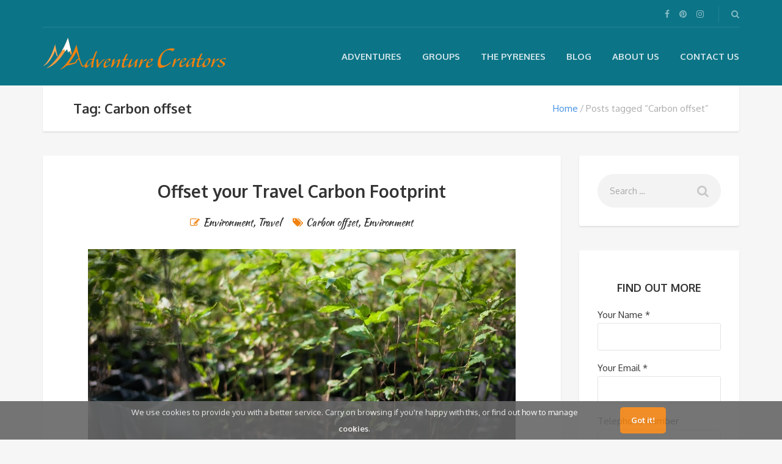

--- FILE ---
content_type: text/html; charset=UTF-8
request_url: https://www.adventurecreators.com/tag/carbon-offset/
body_size: 23061
content:
<!DOCTYPE html>
<html lang="en-GB">
<head>
	<meta charset="UTF-8">
<meta name="viewport" content="width=device-width, initial-scale=1.0">
<meta name='robots' content='index, follow, max-image-preview:large, max-snippet:-1, max-video-preview:-1' />

	<!-- This site is optimized with the Yoast SEO plugin v26.7 - https://yoast.com/wordpress/plugins/seo/ -->
	<title>Carbon offset - The Adventure Creators</title>
	<link rel="canonical" href="https://www.adventurecreators.com/tag/carbon-offset/" />
	<meta property="og:locale" content="en_GB" />
	<meta property="og:type" content="article" />
	<meta property="og:title" content="Carbon offset - The Adventure Creators" />
	<meta property="og:url" content="https://www.adventurecreators.com/tag/carbon-offset/" />
	<meta property="og:site_name" content="The Adventure Creators" />
	<meta name="twitter:card" content="summary_large_image" />
	<meta name="twitter:site" content="@AdventureCrtrs" />
	<script type="application/ld+json" class="yoast-schema-graph">{"@context":"https://schema.org","@graph":[{"@type":"CollectionPage","@id":"https://www.adventurecreators.com/tag/carbon-offset/","url":"https://www.adventurecreators.com/tag/carbon-offset/","name":"Carbon offset - The Adventure Creators","isPartOf":{"@id":"https://www.adventurecreators.com/#website"},"primaryImageOfPage":{"@id":"https://www.adventurecreators.com/tag/carbon-offset/#primaryimage"},"image":{"@id":"https://www.adventurecreators.com/tag/carbon-offset/#primaryimage"},"thumbnailUrl":"https://www.adventurecreators.com/wp-content/uploads/2019/10/saplings-feature-image.jpg","breadcrumb":{"@id":"https://www.adventurecreators.com/tag/carbon-offset/#breadcrumb"},"inLanguage":"en-GB"},{"@type":"ImageObject","inLanguage":"en-GB","@id":"https://www.adventurecreators.com/tag/carbon-offset/#primaryimage","url":"https://www.adventurecreators.com/wp-content/uploads/2019/10/saplings-feature-image.jpg","contentUrl":"https://www.adventurecreators.com/wp-content/uploads/2019/10/saplings-feature-image.jpg","width":700,"height":400,"caption":"Carbon offset tree planting programme"},{"@type":"BreadcrumbList","@id":"https://www.adventurecreators.com/tag/carbon-offset/#breadcrumb","itemListElement":[{"@type":"ListItem","position":1,"name":"Home","item":"https://www.adventurecreators.com/"},{"@type":"ListItem","position":2,"name":"Carbon offset"}]},{"@type":"WebSite","@id":"https://www.adventurecreators.com/#website","url":"https://www.adventurecreators.com/","name":"The Adventure Creators","description":"Creators of unforgettable outdoor adventures in the Pyrenees","publisher":{"@id":"https://www.adventurecreators.com/#organization"},"potentialAction":[{"@type":"SearchAction","target":{"@type":"EntryPoint","urlTemplate":"https://www.adventurecreators.com/?s={search_term_string}"},"query-input":{"@type":"PropertyValueSpecification","valueRequired":true,"valueName":"search_term_string"}}],"inLanguage":"en-GB"},{"@type":"Organization","@id":"https://www.adventurecreators.com/#organization","name":"The Adventure Creators","url":"https://www.adventurecreators.com/","logo":{"@type":"ImageObject","inLanguage":"en-GB","@id":"https://www.adventurecreators.com/#/schema/logo/image/","url":"https://www.adventurecreators.com/wp-content/uploads/2017/01/logo-ret.png","contentUrl":"https://www.adventurecreators.com/wp-content/uploads/2017/01/logo-ret.png","width":600,"height":180,"caption":"The Adventure Creators"},"image":{"@id":"https://www.adventurecreators.com/#/schema/logo/image/"},"sameAs":["https://www.facebook.com/adventurecreators/","https://x.com/AdventureCrtrs","https://www.instagram.com/adventure_creators/","https://www.pinterest.com/adventurecrtrs/"]}]}</script>
	<!-- / Yoast SEO plugin. -->


<link rel='dns-prefetch' href='//fonts.googleapis.com' />
<link rel="alternate" type="application/rss+xml" title="The Adventure Creators &raquo; Feed" href="https://www.adventurecreators.com/feed/" />
<link rel="alternate" type="application/rss+xml" title="The Adventure Creators &raquo; Comments Feed" href="https://www.adventurecreators.com/comments/feed/" />
<link rel="alternate" type="application/rss+xml" title="The Adventure Creators &raquo; Carbon offset Tag Feed" href="https://www.adventurecreators.com/tag/carbon-offset/feed/" />
<style id='wp-img-auto-sizes-contain-inline-css' type='text/css'>
img:is([sizes=auto i],[sizes^="auto," i]){contain-intrinsic-size:3000px 1500px}
/*# sourceURL=wp-img-auto-sizes-contain-inline-css */
</style>
<link rel='stylesheet' id='sbi_styles-css' href='https://www.adventurecreators.com/wp-content/plugins/instagram-feed/css/sbi-styles.min.css?ver=6.10.0' type='text/css' media='all' />
<style id='wp-emoji-styles-inline-css' type='text/css'>

	img.wp-smiley, img.emoji {
		display: inline !important;
		border: none !important;
		box-shadow: none !important;
		height: 1em !important;
		width: 1em !important;
		margin: 0 0.07em !important;
		vertical-align: -0.1em !important;
		background: none !important;
		padding: 0 !important;
	}
/*# sourceURL=wp-emoji-styles-inline-css */
</style>
<style id='wp-block-library-inline-css' type='text/css'>
:root{--wp-block-synced-color:#7a00df;--wp-block-synced-color--rgb:122,0,223;--wp-bound-block-color:var(--wp-block-synced-color);--wp-editor-canvas-background:#ddd;--wp-admin-theme-color:#007cba;--wp-admin-theme-color--rgb:0,124,186;--wp-admin-theme-color-darker-10:#006ba1;--wp-admin-theme-color-darker-10--rgb:0,107,160.5;--wp-admin-theme-color-darker-20:#005a87;--wp-admin-theme-color-darker-20--rgb:0,90,135;--wp-admin-border-width-focus:2px}@media (min-resolution:192dpi){:root{--wp-admin-border-width-focus:1.5px}}.wp-element-button{cursor:pointer}:root .has-very-light-gray-background-color{background-color:#eee}:root .has-very-dark-gray-background-color{background-color:#313131}:root .has-very-light-gray-color{color:#eee}:root .has-very-dark-gray-color{color:#313131}:root .has-vivid-green-cyan-to-vivid-cyan-blue-gradient-background{background:linear-gradient(135deg,#00d084,#0693e3)}:root .has-purple-crush-gradient-background{background:linear-gradient(135deg,#34e2e4,#4721fb 50%,#ab1dfe)}:root .has-hazy-dawn-gradient-background{background:linear-gradient(135deg,#faaca8,#dad0ec)}:root .has-subdued-olive-gradient-background{background:linear-gradient(135deg,#fafae1,#67a671)}:root .has-atomic-cream-gradient-background{background:linear-gradient(135deg,#fdd79a,#004a59)}:root .has-nightshade-gradient-background{background:linear-gradient(135deg,#330968,#31cdcf)}:root .has-midnight-gradient-background{background:linear-gradient(135deg,#020381,#2874fc)}:root{--wp--preset--font-size--normal:16px;--wp--preset--font-size--huge:42px}.has-regular-font-size{font-size:1em}.has-larger-font-size{font-size:2.625em}.has-normal-font-size{font-size:var(--wp--preset--font-size--normal)}.has-huge-font-size{font-size:var(--wp--preset--font-size--huge)}.has-text-align-center{text-align:center}.has-text-align-left{text-align:left}.has-text-align-right{text-align:right}.has-fit-text{white-space:nowrap!important}#end-resizable-editor-section{display:none}.aligncenter{clear:both}.items-justified-left{justify-content:flex-start}.items-justified-center{justify-content:center}.items-justified-right{justify-content:flex-end}.items-justified-space-between{justify-content:space-between}.screen-reader-text{border:0;clip-path:inset(50%);height:1px;margin:-1px;overflow:hidden;padding:0;position:absolute;width:1px;word-wrap:normal!important}.screen-reader-text:focus{background-color:#ddd;clip-path:none;color:#444;display:block;font-size:1em;height:auto;left:5px;line-height:normal;padding:15px 23px 14px;text-decoration:none;top:5px;width:auto;z-index:100000}html :where(.has-border-color){border-style:solid}html :where([style*=border-top-color]){border-top-style:solid}html :where([style*=border-right-color]){border-right-style:solid}html :where([style*=border-bottom-color]){border-bottom-style:solid}html :where([style*=border-left-color]){border-left-style:solid}html :where([style*=border-width]){border-style:solid}html :where([style*=border-top-width]){border-top-style:solid}html :where([style*=border-right-width]){border-right-style:solid}html :where([style*=border-bottom-width]){border-bottom-style:solid}html :where([style*=border-left-width]){border-left-style:solid}html :where(img[class*=wp-image-]){height:auto;max-width:100%}:where(figure){margin:0 0 1em}html :where(.is-position-sticky){--wp-admin--admin-bar--position-offset:var(--wp-admin--admin-bar--height,0px)}@media screen and (max-width:600px){html :where(.is-position-sticky){--wp-admin--admin-bar--position-offset:0px}}

/*# sourceURL=wp-block-library-inline-css */
</style><style id='wp-block-heading-inline-css' type='text/css'>
h1:where(.wp-block-heading).has-background,h2:where(.wp-block-heading).has-background,h3:where(.wp-block-heading).has-background,h4:where(.wp-block-heading).has-background,h5:where(.wp-block-heading).has-background,h6:where(.wp-block-heading).has-background{padding:1.25em 2.375em}h1.has-text-align-left[style*=writing-mode]:where([style*=vertical-lr]),h1.has-text-align-right[style*=writing-mode]:where([style*=vertical-rl]),h2.has-text-align-left[style*=writing-mode]:where([style*=vertical-lr]),h2.has-text-align-right[style*=writing-mode]:where([style*=vertical-rl]),h3.has-text-align-left[style*=writing-mode]:where([style*=vertical-lr]),h3.has-text-align-right[style*=writing-mode]:where([style*=vertical-rl]),h4.has-text-align-left[style*=writing-mode]:where([style*=vertical-lr]),h4.has-text-align-right[style*=writing-mode]:where([style*=vertical-rl]),h5.has-text-align-left[style*=writing-mode]:where([style*=vertical-lr]),h5.has-text-align-right[style*=writing-mode]:where([style*=vertical-rl]),h6.has-text-align-left[style*=writing-mode]:where([style*=vertical-lr]),h6.has-text-align-right[style*=writing-mode]:where([style*=vertical-rl]){rotate:180deg}
/*# sourceURL=https://www.adventurecreators.com/wp-includes/blocks/heading/style.min.css */
</style>
<style id='wp-block-group-inline-css' type='text/css'>
.wp-block-group{box-sizing:border-box}:where(.wp-block-group.wp-block-group-is-layout-constrained){position:relative}
/*# sourceURL=https://www.adventurecreators.com/wp-includes/blocks/group/style.min.css */
</style>
<style id='wp-block-paragraph-inline-css' type='text/css'>
.is-small-text{font-size:.875em}.is-regular-text{font-size:1em}.is-large-text{font-size:2.25em}.is-larger-text{font-size:3em}.has-drop-cap:not(:focus):first-letter{float:left;font-size:8.4em;font-style:normal;font-weight:100;line-height:.68;margin:.05em .1em 0 0;text-transform:uppercase}body.rtl .has-drop-cap:not(:focus):first-letter{float:none;margin-left:.1em}p.has-drop-cap.has-background{overflow:hidden}:root :where(p.has-background){padding:1.25em 2.375em}:where(p.has-text-color:not(.has-link-color)) a{color:inherit}p.has-text-align-left[style*="writing-mode:vertical-lr"],p.has-text-align-right[style*="writing-mode:vertical-rl"]{rotate:180deg}
/*# sourceURL=https://www.adventurecreators.com/wp-includes/blocks/paragraph/style.min.css */
</style>
<link rel='stylesheet' id='wc-blocks-style-css' href='https://www.adventurecreators.com/wp-content/plugins/woocommerce/assets/client/blocks/wc-blocks.css?ver=wc-10.3.7' type='text/css' media='all' />
<style id='global-styles-inline-css' type='text/css'>
:root{--wp--preset--aspect-ratio--square: 1;--wp--preset--aspect-ratio--4-3: 4/3;--wp--preset--aspect-ratio--3-4: 3/4;--wp--preset--aspect-ratio--3-2: 3/2;--wp--preset--aspect-ratio--2-3: 2/3;--wp--preset--aspect-ratio--16-9: 16/9;--wp--preset--aspect-ratio--9-16: 9/16;--wp--preset--color--black: #000000;--wp--preset--color--cyan-bluish-gray: #abb8c3;--wp--preset--color--white: #ffffff;--wp--preset--color--pale-pink: #f78da7;--wp--preset--color--vivid-red: #cf2e2e;--wp--preset--color--luminous-vivid-orange: #ff6900;--wp--preset--color--luminous-vivid-amber: #fcb900;--wp--preset--color--light-green-cyan: #7bdcb5;--wp--preset--color--vivid-green-cyan: #00d084;--wp--preset--color--pale-cyan-blue: #8ed1fc;--wp--preset--color--vivid-cyan-blue: #0693e3;--wp--preset--color--vivid-purple: #9b51e0;--wp--preset--gradient--vivid-cyan-blue-to-vivid-purple: linear-gradient(135deg,rgb(6,147,227) 0%,rgb(155,81,224) 100%);--wp--preset--gradient--light-green-cyan-to-vivid-green-cyan: linear-gradient(135deg,rgb(122,220,180) 0%,rgb(0,208,130) 100%);--wp--preset--gradient--luminous-vivid-amber-to-luminous-vivid-orange: linear-gradient(135deg,rgb(252,185,0) 0%,rgb(255,105,0) 100%);--wp--preset--gradient--luminous-vivid-orange-to-vivid-red: linear-gradient(135deg,rgb(255,105,0) 0%,rgb(207,46,46) 100%);--wp--preset--gradient--very-light-gray-to-cyan-bluish-gray: linear-gradient(135deg,rgb(238,238,238) 0%,rgb(169,184,195) 100%);--wp--preset--gradient--cool-to-warm-spectrum: linear-gradient(135deg,rgb(74,234,220) 0%,rgb(151,120,209) 20%,rgb(207,42,186) 40%,rgb(238,44,130) 60%,rgb(251,105,98) 80%,rgb(254,248,76) 100%);--wp--preset--gradient--blush-light-purple: linear-gradient(135deg,rgb(255,206,236) 0%,rgb(152,150,240) 100%);--wp--preset--gradient--blush-bordeaux: linear-gradient(135deg,rgb(254,205,165) 0%,rgb(254,45,45) 50%,rgb(107,0,62) 100%);--wp--preset--gradient--luminous-dusk: linear-gradient(135deg,rgb(255,203,112) 0%,rgb(199,81,192) 50%,rgb(65,88,208) 100%);--wp--preset--gradient--pale-ocean: linear-gradient(135deg,rgb(255,245,203) 0%,rgb(182,227,212) 50%,rgb(51,167,181) 100%);--wp--preset--gradient--electric-grass: linear-gradient(135deg,rgb(202,248,128) 0%,rgb(113,206,126) 100%);--wp--preset--gradient--midnight: linear-gradient(135deg,rgb(2,3,129) 0%,rgb(40,116,252) 100%);--wp--preset--font-size--small: 13px;--wp--preset--font-size--medium: 20px;--wp--preset--font-size--large: 36px;--wp--preset--font-size--x-large: 42px;--wp--preset--spacing--20: 0.44rem;--wp--preset--spacing--30: 0.67rem;--wp--preset--spacing--40: 1rem;--wp--preset--spacing--50: 1.5rem;--wp--preset--spacing--60: 2.25rem;--wp--preset--spacing--70: 3.38rem;--wp--preset--spacing--80: 5.06rem;--wp--preset--shadow--natural: 6px 6px 9px rgba(0, 0, 0, 0.2);--wp--preset--shadow--deep: 12px 12px 50px rgba(0, 0, 0, 0.4);--wp--preset--shadow--sharp: 6px 6px 0px rgba(0, 0, 0, 0.2);--wp--preset--shadow--outlined: 6px 6px 0px -3px rgb(255, 255, 255), 6px 6px rgb(0, 0, 0);--wp--preset--shadow--crisp: 6px 6px 0px rgb(0, 0, 0);}:where(.is-layout-flex){gap: 0.5em;}:where(.is-layout-grid){gap: 0.5em;}body .is-layout-flex{display: flex;}.is-layout-flex{flex-wrap: wrap;align-items: center;}.is-layout-flex > :is(*, div){margin: 0;}body .is-layout-grid{display: grid;}.is-layout-grid > :is(*, div){margin: 0;}:where(.wp-block-columns.is-layout-flex){gap: 2em;}:where(.wp-block-columns.is-layout-grid){gap: 2em;}:where(.wp-block-post-template.is-layout-flex){gap: 1.25em;}:where(.wp-block-post-template.is-layout-grid){gap: 1.25em;}.has-black-color{color: var(--wp--preset--color--black) !important;}.has-cyan-bluish-gray-color{color: var(--wp--preset--color--cyan-bluish-gray) !important;}.has-white-color{color: var(--wp--preset--color--white) !important;}.has-pale-pink-color{color: var(--wp--preset--color--pale-pink) !important;}.has-vivid-red-color{color: var(--wp--preset--color--vivid-red) !important;}.has-luminous-vivid-orange-color{color: var(--wp--preset--color--luminous-vivid-orange) !important;}.has-luminous-vivid-amber-color{color: var(--wp--preset--color--luminous-vivid-amber) !important;}.has-light-green-cyan-color{color: var(--wp--preset--color--light-green-cyan) !important;}.has-vivid-green-cyan-color{color: var(--wp--preset--color--vivid-green-cyan) !important;}.has-pale-cyan-blue-color{color: var(--wp--preset--color--pale-cyan-blue) !important;}.has-vivid-cyan-blue-color{color: var(--wp--preset--color--vivid-cyan-blue) !important;}.has-vivid-purple-color{color: var(--wp--preset--color--vivid-purple) !important;}.has-black-background-color{background-color: var(--wp--preset--color--black) !important;}.has-cyan-bluish-gray-background-color{background-color: var(--wp--preset--color--cyan-bluish-gray) !important;}.has-white-background-color{background-color: var(--wp--preset--color--white) !important;}.has-pale-pink-background-color{background-color: var(--wp--preset--color--pale-pink) !important;}.has-vivid-red-background-color{background-color: var(--wp--preset--color--vivid-red) !important;}.has-luminous-vivid-orange-background-color{background-color: var(--wp--preset--color--luminous-vivid-orange) !important;}.has-luminous-vivid-amber-background-color{background-color: var(--wp--preset--color--luminous-vivid-amber) !important;}.has-light-green-cyan-background-color{background-color: var(--wp--preset--color--light-green-cyan) !important;}.has-vivid-green-cyan-background-color{background-color: var(--wp--preset--color--vivid-green-cyan) !important;}.has-pale-cyan-blue-background-color{background-color: var(--wp--preset--color--pale-cyan-blue) !important;}.has-vivid-cyan-blue-background-color{background-color: var(--wp--preset--color--vivid-cyan-blue) !important;}.has-vivid-purple-background-color{background-color: var(--wp--preset--color--vivid-purple) !important;}.has-black-border-color{border-color: var(--wp--preset--color--black) !important;}.has-cyan-bluish-gray-border-color{border-color: var(--wp--preset--color--cyan-bluish-gray) !important;}.has-white-border-color{border-color: var(--wp--preset--color--white) !important;}.has-pale-pink-border-color{border-color: var(--wp--preset--color--pale-pink) !important;}.has-vivid-red-border-color{border-color: var(--wp--preset--color--vivid-red) !important;}.has-luminous-vivid-orange-border-color{border-color: var(--wp--preset--color--luminous-vivid-orange) !important;}.has-luminous-vivid-amber-border-color{border-color: var(--wp--preset--color--luminous-vivid-amber) !important;}.has-light-green-cyan-border-color{border-color: var(--wp--preset--color--light-green-cyan) !important;}.has-vivid-green-cyan-border-color{border-color: var(--wp--preset--color--vivid-green-cyan) !important;}.has-pale-cyan-blue-border-color{border-color: var(--wp--preset--color--pale-cyan-blue) !important;}.has-vivid-cyan-blue-border-color{border-color: var(--wp--preset--color--vivid-cyan-blue) !important;}.has-vivid-purple-border-color{border-color: var(--wp--preset--color--vivid-purple) !important;}.has-vivid-cyan-blue-to-vivid-purple-gradient-background{background: var(--wp--preset--gradient--vivid-cyan-blue-to-vivid-purple) !important;}.has-light-green-cyan-to-vivid-green-cyan-gradient-background{background: var(--wp--preset--gradient--light-green-cyan-to-vivid-green-cyan) !important;}.has-luminous-vivid-amber-to-luminous-vivid-orange-gradient-background{background: var(--wp--preset--gradient--luminous-vivid-amber-to-luminous-vivid-orange) !important;}.has-luminous-vivid-orange-to-vivid-red-gradient-background{background: var(--wp--preset--gradient--luminous-vivid-orange-to-vivid-red) !important;}.has-very-light-gray-to-cyan-bluish-gray-gradient-background{background: var(--wp--preset--gradient--very-light-gray-to-cyan-bluish-gray) !important;}.has-cool-to-warm-spectrum-gradient-background{background: var(--wp--preset--gradient--cool-to-warm-spectrum) !important;}.has-blush-light-purple-gradient-background{background: var(--wp--preset--gradient--blush-light-purple) !important;}.has-blush-bordeaux-gradient-background{background: var(--wp--preset--gradient--blush-bordeaux) !important;}.has-luminous-dusk-gradient-background{background: var(--wp--preset--gradient--luminous-dusk) !important;}.has-pale-ocean-gradient-background{background: var(--wp--preset--gradient--pale-ocean) !important;}.has-electric-grass-gradient-background{background: var(--wp--preset--gradient--electric-grass) !important;}.has-midnight-gradient-background{background: var(--wp--preset--gradient--midnight) !important;}.has-small-font-size{font-size: var(--wp--preset--font-size--small) !important;}.has-medium-font-size{font-size: var(--wp--preset--font-size--medium) !important;}.has-large-font-size{font-size: var(--wp--preset--font-size--large) !important;}.has-x-large-font-size{font-size: var(--wp--preset--font-size--x-large) !important;}
/*# sourceURL=global-styles-inline-css */
</style>

<style id='classic-theme-styles-inline-css' type='text/css'>
/*! This file is auto-generated */
.wp-block-button__link{color:#fff;background-color:#32373c;border-radius:9999px;box-shadow:none;text-decoration:none;padding:calc(.667em + 2px) calc(1.333em + 2px);font-size:1.125em}.wp-block-file__button{background:#32373c;color:#fff;text-decoration:none}
/*# sourceURL=/wp-includes/css/classic-themes.min.css */
</style>
<link rel='stylesheet' id='contact-form-7-css' href='https://www.adventurecreators.com/wp-content/plugins/contact-form-7/includes/css/styles.css?ver=6.1.4' type='text/css' media='all' />
<link rel='stylesheet' id='woocommerce-layout-css' href='https://www.adventurecreators.com/wp-content/plugins/woocommerce/assets/css/woocommerce-layout.css?ver=10.3.7' type='text/css' media='all' />
<link rel='stylesheet' id='woocommerce-smallscreen-css' href='https://www.adventurecreators.com/wp-content/plugins/woocommerce/assets/css/woocommerce-smallscreen.css?ver=10.3.7' type='text/css' media='only screen and (max-width: 768px)' />
<link rel='stylesheet' id='woocommerce-general-css' href='https://www.adventurecreators.com/wp-content/plugins/woocommerce/assets/css/woocommerce.css?ver=10.3.7' type='text/css' media='all' />
<style id='woocommerce-inline-inline-css' type='text/css'>
.woocommerce form .form-row .required { visibility: visible; }
/*# sourceURL=woocommerce-inline-inline-css */
</style>
<link rel='stylesheet' id='brands-styles-css' href='https://www.adventurecreators.com/wp-content/plugins/woocommerce/assets/css/brands.css?ver=10.3.7' type='text/css' media='all' />
<link rel='stylesheet' id='theme-addons-css' href='https://www.adventurecreators.com/wp-content/themes/adventure-tours/assets/csslib/theme-addons.min.css?ver=3.1.5' type='text/css' media='all' />
<link rel='stylesheet' id='adventure-tours-style-css' href='//www.adventurecreators.com/wp-content/uploads/adventure-tours-assets/main-custom.css?ver=6.9' type='text/css' media='all' />
<link rel='stylesheet' id='theme-font-google-fonts-css' href='//fonts.googleapis.com/css?family=Oxygen%3A400normal%2C700normal%7CKaushan+Script%3A400normal&#038;ver=6.9' type='text/css' media='all' />
<link rel='stylesheet' id='child-style-css' href='https://www.adventurecreators.com/wp-content/themes/adventure-tours-child/style.css?ver=6.9' type='text/css' media='all' />
<link rel='stylesheet' id='icons-font-8dc9b41cab8fd4538e4d90279c261c0c-css' href='https://www.adventurecreators.com/wp-content/themes/adventure-tours/assets/csslib/adventure-tours-icons.css?ver=6.9' type='text/css' media='all' />
<link rel='stylesheet' id='cf7cf-style-css' href='https://www.adventurecreators.com/wp-content/plugins/cf7-conditional-fields/style.css?ver=2.6.7' type='text/css' media='all' />
<script type="text/javascript" src="https://www.adventurecreators.com/wp-includes/js/jquery/jquery.min.js?ver=3.7.1" id="jquery-core-js"></script>
<script type="text/javascript" src="https://www.adventurecreators.com/wp-includes/js/jquery/jquery-migrate.min.js?ver=3.4.1" id="jquery-migrate-js"></script>
<script type="text/javascript" src="https://www.adventurecreators.com/wp-content/plugins/woocommerce/assets/js/jquery-blockui/jquery.blockUI.min.js?ver=2.7.0-wc.10.3.7" id="wc-jquery-blockui-js" data-wp-strategy="defer"></script>
<script type="text/javascript" id="wc-add-to-cart-js-extra">
/* <![CDATA[ */
var wc_add_to_cart_params = {"ajax_url":"/wp-admin/admin-ajax.php","wc_ajax_url":"/?wc-ajax=%%endpoint%%","i18n_view_cart":"View basket","cart_url":"https://www.adventurecreators.com/?page_id=22","is_cart":"","cart_redirect_after_add":"no"};
//# sourceURL=wc-add-to-cart-js-extra
/* ]]> */
</script>
<script type="text/javascript" src="https://www.adventurecreators.com/wp-content/plugins/woocommerce/assets/js/frontend/add-to-cart.min.js?ver=10.3.7" id="wc-add-to-cart-js" data-wp-strategy="defer"></script>
<script type="text/javascript" src="https://www.adventurecreators.com/wp-content/plugins/woocommerce/assets/js/js-cookie/js.cookie.min.js?ver=2.1.4-wc.10.3.7" id="wc-js-cookie-js" defer="defer" data-wp-strategy="defer"></script>
<script type="text/javascript" id="woocommerce-js-extra">
/* <![CDATA[ */
var woocommerce_params = {"ajax_url":"/wp-admin/admin-ajax.php","wc_ajax_url":"/?wc-ajax=%%endpoint%%","i18n_password_show":"Show password","i18n_password_hide":"Hide password"};
//# sourceURL=woocommerce-js-extra
/* ]]> */
</script>
<script type="text/javascript" src="https://www.adventurecreators.com/wp-content/plugins/woocommerce/assets/js/frontend/woocommerce.min.js?ver=10.3.7" id="woocommerce-js" defer="defer" data-wp-strategy="defer"></script>
<script type="text/javascript" src="https://www.adventurecreators.com/wp-content/plugins/js_composer/assets/js/vendors/woocommerce-add-to-cart.js?ver=8.5" id="vc_woocommerce-add-to-cart-js-js"></script>
<script></script><link rel="https://api.w.org/" href="https://www.adventurecreators.com/wp-json/" /><link rel="alternate" title="JSON" type="application/json" href="https://www.adventurecreators.com/wp-json/wp/v2/tags/351" />
<script async src="https://www.googletagmanager.com/gtag/js?id=UA-73127175-3"></script>
<script>
  window.dataLayer = window.dataLayer || [];
  function gtag(){dataLayer.push(arguments);}
  gtag('js', new Date());

  gtag('config', 'UA-73127175-3');
</script>

	<noscript><style>.woocommerce-product-gallery{ opacity: 1 !important; }</style></noscript>
	<link rel="preconnect" href="//code.tidio.co"><meta name="generator" content="Powered by WPBakery Page Builder - drag and drop page builder for WordPress."/>
<meta name="generator" content="Powered by Slider Revolution 6.7.35 - responsive, Mobile-Friendly Slider Plugin for WordPress with comfortable drag and drop interface." />
<link rel="apple-touch-icon-precomposed" href="https://www.adventurecreators.com/wp-content/uploads/2017/01/cropped-favicon-180x180.png" />
<meta name="msapplication-TileImage" content="https://www.adventurecreators.com/wp-content/uploads/2017/01/cropped-favicon-270x270.png" />
<link rel="icon" href="https://www.adventurecreators.com/wp-content/uploads/2017/01/cropped-favicon-192x192.png" sizes="192x192" />
<link rel="icon" href="https://www.adventurecreators.com/wp-content/uploads/2017/01/cropped-favicon-32x32.png" sizes="32x32" />
<script>function setREVStartSize(e){
			//window.requestAnimationFrame(function() {
				window.RSIW = window.RSIW===undefined ? window.innerWidth : window.RSIW;
				window.RSIH = window.RSIH===undefined ? window.innerHeight : window.RSIH;
				try {
					var pw = document.getElementById(e.c).parentNode.offsetWidth,
						newh;
					pw = pw===0 || isNaN(pw) || (e.l=="fullwidth" || e.layout=="fullwidth") ? window.RSIW : pw;
					e.tabw = e.tabw===undefined ? 0 : parseInt(e.tabw);
					e.thumbw = e.thumbw===undefined ? 0 : parseInt(e.thumbw);
					e.tabh = e.tabh===undefined ? 0 : parseInt(e.tabh);
					e.thumbh = e.thumbh===undefined ? 0 : parseInt(e.thumbh);
					e.tabhide = e.tabhide===undefined ? 0 : parseInt(e.tabhide);
					e.thumbhide = e.thumbhide===undefined ? 0 : parseInt(e.thumbhide);
					e.mh = e.mh===undefined || e.mh=="" || e.mh==="auto" ? 0 : parseInt(e.mh,0);
					if(e.layout==="fullscreen" || e.l==="fullscreen")
						newh = Math.max(e.mh,window.RSIH);
					else{
						e.gw = Array.isArray(e.gw) ? e.gw : [e.gw];
						for (var i in e.rl) if (e.gw[i]===undefined || e.gw[i]===0) e.gw[i] = e.gw[i-1];
						e.gh = e.el===undefined || e.el==="" || (Array.isArray(e.el) && e.el.length==0)? e.gh : e.el;
						e.gh = Array.isArray(e.gh) ? e.gh : [e.gh];
						for (var i in e.rl) if (e.gh[i]===undefined || e.gh[i]===0) e.gh[i] = e.gh[i-1];
											
						var nl = new Array(e.rl.length),
							ix = 0,
							sl;
						e.tabw = e.tabhide>=pw ? 0 : e.tabw;
						e.thumbw = e.thumbhide>=pw ? 0 : e.thumbw;
						e.tabh = e.tabhide>=pw ? 0 : e.tabh;
						e.thumbh = e.thumbhide>=pw ? 0 : e.thumbh;
						for (var i in e.rl) nl[i] = e.rl[i]<window.RSIW ? 0 : e.rl[i];
						sl = nl[0];
						for (var i in nl) if (sl>nl[i] && nl[i]>0) { sl = nl[i]; ix=i;}
						var m = pw>(e.gw[ix]+e.tabw+e.thumbw) ? 1 : (pw-(e.tabw+e.thumbw)) / (e.gw[ix]);
						newh =  (e.gh[ix] * m) + (e.tabh + e.thumbh);
					}
					var el = document.getElementById(e.c);
					if (el!==null && el) el.style.height = newh+"px";
					el = document.getElementById(e.c+"_wrapper");
					if (el!==null && el) {
						el.style.height = newh+"px";
						el.style.display = "block";
					}
				} catch(e){
					console.log("Failure at Presize of Slider:" + e)
				}
			//});
		  };</script>
<noscript><style> .wpb_animate_when_almost_visible { opacity: 1; }</style></noscript><link rel='stylesheet' id='rs-plugin-settings-css' href='//www.adventurecreators.com/wp-content/plugins/revslider/sr6/assets/css/rs6.css?ver=6.7.35' type='text/css' media='all' />
<style id='rs-plugin-settings-inline-css' type='text/css'>
#rs-demo-id {}
/*# sourceURL=rs-plugin-settings-inline-css */
</style>
</head>
<body class="archive tag tag-carbon-offset tag-351 wp-theme-adventure-tours wp-child-theme-adventure-tours-child theme-adventure-tours woocommerce-no-js wpb-js-composer js-comp-ver-8.5 vc_responsive">
	<div class="layout-content">
<div class="header-wrap"><div class="header-wrap__backlog"></div><header class="header" role="banner">
	<div class="container">
		<div class="header__info">
	<div class="header__info__items-left"></div>

	<div class="header__info__items-right">
		<div class="header__info__item header__info__item--delimiter header__info__item--social-icons"><a href="https://www.facebook.com/adventurecreators"><i class="fa fa-facebook"></i></a><a href="https://www.pinterest.com/adventurecrtrs"><i class="fa fa-pinterest"></i></a><a href="https://www.instagram.com/adventure_creators"><i class="fa fa-instagram"></i></a></div>				<div class="header__info__item header__info__item--delimiter header__info__item--search"><a href="#search-form-header" class="popup-search-form" data-effect="mfp-zoom-in"><i class="fa fa-search"></i></a></div>

<div id="search-form-header" class="search-form-popup search-form-popup--hide mfp-with-anim mfp-hide ">
	<form role="search" method="get" class="search-form" action="https://www.adventurecreators.com/">
				<label>
					<span class="screen-reader-text">Search for:</span>
					<input type="search" class="search-field" placeholder="Search &hellip;" value="" name="s" />
				</label>
				<input type="submit" class="search-submit" value="Search" />
			</form></div>
	</div>
</div>
		<div class="header__content-wrap">
			<div class="row">
				<div class="col-md-12 header__content">
					
<div class="logo logo--image"><a id="logoLink" href="https://www.adventurecreators.com/"><img id="normalImageLogo" src="https://www.adventurecreators.com/wp-content/uploads/2017/01/logo.png" alt="The Adventure Creators" title="Creators of unforgettable outdoor adventures in the Pyrenees"><img id="retinaImageLogo" src="https://www.adventurecreators.com/wp-content/uploads/2017/01/logo.png" alt="The Adventure Creators" title="Creators of unforgettable outdoor adventures in the Pyrenees"></a></div>										<nav class="main-nav-header" role="navigation">
						<ul id="navigation" class="main-nav"><li id="menu-item-70" class="menu-item menu-item-type-post_type menu-item-object-page menu-item-70"><a href="https://www.adventurecreators.com/adventures/">Adventures</a></li>
<li id="menu-item-1121" class="menu-item menu-item-type-post_type menu-item-object-page menu-item-has-children menu-item-1121"><a href="https://www.adventurecreators.com/group-holidays/">Groups</a>
<ul class="sub-menu">
	<li id="menu-item-1122" class="menu-item menu-item-type-post_type menu-item-object-page menu-item-1122"><a href="https://www.adventurecreators.com/stag-do-activity-weekend/">Stag Do</a></li>
</ul>
</li>
<li id="menu-item-121" class="menu-item menu-item-type-post_type menu-item-object-page menu-item-has-children menu-item-121"><a href="https://www.adventurecreators.com/pyrenees/">The Pyrenees</a>
<ul class="sub-menu">
	<li id="menu-item-253" class="menu-item menu-item-type-post_type menu-item-object-page menu-item-253"><a href="https://www.adventurecreators.com/pyrenees/pyrenees-climate/">Pyrenees Climate</a></li>
	<li id="menu-item-256" class="menu-item menu-item-type-post_type menu-item-object-page menu-item-256"><a href="https://www.adventurecreators.com/pyrenees/pyrenees-wildlife/">Pyrenees Wildlife</a></li>
	<li id="menu-item-274" class="menu-item menu-item-type-post_type menu-item-object-page menu-item-274"><a href="https://www.adventurecreators.com/pyrenees/getting-to-the-pyrenees/">Travelling to the Pyrenees</a></li>
</ul>
</li>
<li id="menu-item-449" class="menu-item menu-item-type-post_type menu-item-object-page current_page_parent menu-item-449"><a href="https://www.adventurecreators.com/blog/">Blog</a></li>
<li id="menu-item-64" class="menu-item menu-item-type-post_type menu-item-object-page menu-item-has-children menu-item-64"><a href="https://www.adventurecreators.com/about-us/">About Us</a>
<ul class="sub-menu">
	<li id="menu-item-4707" class="menu-item menu-item-type-post_type menu-item-object-page menu-item-4707"><a href="https://www.adventurecreators.com/about-us/adventure-creators-in-the-press/">In The Press</a></li>
	<li id="menu-item-249" class="menu-item menu-item-type-post_type menu-item-object-page menu-item-249"><a href="https://www.adventurecreators.com/about-us/sustainable-tourism/">Sustainable Tourism</a></li>
</ul>
</li>
<li id="menu-item-101" class="menu-item menu-item-type-post_type menu-item-object-page menu-item-101"><a href="https://www.adventurecreators.com/contact-us/">Contact Us</a></li>
</ul>					</nav>
										<div class="clearfix"></div>
				</div><!-- .header__content -->
			</div>
		</div><!-- .header__content-wrap -->
	</div><!-- .container -->
</header>
</div>
<div class="container">
	<div class="row">
		<div class="col-md-12">
			<div class="header-section padding-left padding-right">
				<div class="header-section__content header-section__content--breadcrumbs">
				<div class="header-section__title-wrap--breadcrumbs"><h1 class="header-section__title">Tag: Carbon offset</h1></div><div class="breadcrumbs-wrap"><div class="breadcrumbs"><ul><li><a href="https://www.adventurecreators.com">Home</a></li><li>Posts tagged &ldquo;Carbon offset&rdquo;</li></ul></div></div>				</div>
			</div>
		</div>
	</div>
</div>
<div class="container layout-container margin-top margin-bottom">

<div class="row">
	<main class="col-md-9" role="main"><article id="post-4899" class="blog__item margin-bottom post-4899 post type-post status-publish format-standard has-post-thumbnail hentry category-environment category-travel tag-carbon-offset tag-environment" itemscope itemtype="https://schema.org/BlogPosting">
	<div class="blog__item__box">
			<div class="blog__item__info padding-top">
					<h2 class="blog__item__title padding-left padding-right entry-title" itemprop="headline"><a href="https://www.adventurecreators.com/offset-carbon-footprint-travel/">Offset your Travel Carbon Footprint</a></h2>
		
		
<ul class="article-info padding-left padding-right">
	<li><i class="fa fa-pencil-square-o"></i><span itemprop="articleSection"><a href="https://www.adventurecreators.com/category/environment/">Environment</a>, <a href="https://www.adventurecreators.com/category/travel/">Travel</a></span></li>
	<li><i class="fa fa-tags"></i><span itemprop="articleSection"><a href="https://www.adventurecreators.com/tag/carbon-offset/" rel="tag">Carbon offset</a>, <a href="https://www.adventurecreators.com/tag/environment/" rel="tag">Environment</a></span></li>
</ul>

		<meta itemprop="url" content="https://www.adventurecreators.com/offset-carbon-footprint-travel/">
		<span itemprop="image" itemscope itemtype="https://schema.org/ImageObject"><meta itemprop="url" content="https://www.adventurecreators.com/wp-content/uploads/2019/10/saplings-feature-image.jpg"><meta itemprop="width" content="700"><meta itemprop="height" content="400"></span><div class="blog__item__thumbnail"><a href="https://www.adventurecreators.com/offset-carbon-footprint-travel/"><img width="700" height="400" src="https://www.adventurecreators.com/wp-content/uploads/2019/10/saplings-feature-image.jpg" class="attachment-thumb_single size-thumb_single wp-post-image" alt="Carbon offset tree planting programme" decoding="async" fetchpriority="high" srcset="https://www.adventurecreators.com/wp-content/uploads/2019/10/saplings-feature-image.jpg 700w, https://www.adventurecreators.com/wp-content/uploads/2019/10/saplings-feature-image-600x343.jpg 600w, https://www.adventurecreators.com/wp-content/uploads/2019/10/saplings-feature-image-300x171.jpg 300w" sizes="(max-width: 700px) 100vw, 700px" /></a></div>		</div>
			<div itemprop="description" class="entry-summary hidden">The scientific evidence pointing to global warming is irrefutable. Climate change is real. We see it in action here in the Pyrenees as the rising temperatures result in the year-on-year retreat of the glaciers that once dominated much of the high mountain environment. Climate change and travel Travel has an impact on CO2 levels in the atmosphere, especially if you take a flight or drive to your holiday destination in a regular car. Taking the train is the least environmentally damaging mode of transport but it can be costly both financially and in terms of your time. So we&#039;ve been looking into ways in which we can help you to offset your travel carbon footprint and ease your conscience when you book that flight or plan your drive down to your adventure holiday. Carbon offsetting by tree planting Trees are one of the primary vehicles for capturing and storing CO2. Unfortunately, deforestation is a major problem in many parts of the world, not only as a result of logging operations but also due to wild fires that have decimated hundreds of thousands of hectares of native forest. The loss of these trees contributes to increased levels of CO2 in the atmosphere and thereby an increase in global warming. By contributing to reforestation programmes and to initiatives dedicated to planting trees we can not only offset our travel carbon spend and mitigate the effect of our travels but also help to heal our sick planet. Mossy Earth There are numerous carbon offsetting programmes out there, some more credible and transparent than others. After a great deal of research, we stumbled across the fabulous Mossy Earth social enterprise group whose re-wilding, tree regeneration projects and overall philosophy have got us really excited! Read all about their dedicated tree planting projects here and ...</div>

		<div class="blog__item__content  padding-all">
			<p>The scientific evidence pointing to global warming is irrefutable. Climate change is real. We see it in action here in the Pyrenees as the rising temperatures result in the year-on-year retreat of the glaciers that once dominated much of the high mountain environment. Climate change and travel Travel has an impact on CO2 levels in</p>
<div class="padding-top text-center"><a href="https://www.adventurecreators.com/offset-carbon-footprint-travel/" class="atbtn atbtn--medium atbtn--rounded atbtn--transparent">Read more<i class="atbtn__icon atbtn__icon--right fa fa-long-arrow-right"></i></a></div>
		</div>

		<div class="share-buttons" data-urlshare="https://www.adventurecreators.com/offset-carbon-footprint-travel/" data-imageshare="https://www.adventurecreators.com/wp-content/uploads/2019/10/saplings-feature-image.jpg"><div class="share-buttons__item share-buttons__item--facebook" data-btntype="facebook"></div><div class="share-buttons__item share-buttons__item--stumbleupon" data-btntype="stumbleupon"></div><div class="share-buttons__item share-buttons__item--linkedin" data-btntype="linkedin"></div><div class="share-buttons__item share-buttons__item--pinterest" data-btntype="pinterest"></div></div>		</div>

	</article>
</main>
	<aside class="col-md-3 sidebar" role="complementary">
<div id="search-2" class="widget block-after-indent widget_search"><form role="search" method="get" class="search-form" action="https://www.adventurecreators.com/">
				<label>
					<span class="screen-reader-text">Search for:</span>
					<input type="search" class="search-field" placeholder="Search &hellip;" value="" name="s" />
				</label>
				<input type="submit" class="search-submit" value="Search" />
			</form></div><div id="block-3" class="widget block-after-indent widget_block">
<div class="wp-block-group"><div class="wp-block-group__inner-container is-layout-flow wp-block-group-is-layout-flow">
<h3 class="has-text-align-center wp-block-heading">FIND OUT MORE</h3>


<p>
<div class="wpcf7 no-js" id="wpcf7-f11890-o1" lang="en-GB" dir="ltr" data-wpcf7-id="11890">
<div class="screen-reader-response"><p role="status" aria-live="polite" aria-atomic="true"></p> <ul></ul></div>
<form action="/tag/carbon-offset/#wpcf7-f11890-o1" method="post" class="wpcf7-form init" aria-label="Contact form" novalidate="novalidate" data-status="init">
<fieldset class="hidden-fields-container"><input type="hidden" name="_wpcf7" value="11890" /><input type="hidden" name="_wpcf7_version" value="6.1.4" /><input type="hidden" name="_wpcf7_locale" value="en_GB" /><input type="hidden" name="_wpcf7_unit_tag" value="wpcf7-f11890-o1" /><input type="hidden" name="_wpcf7_container_post" value="0" /><input type="hidden" name="_wpcf7_posted_data_hash" value="" /><input type="hidden" name="_wpcf7cf_hidden_group_fields" value="[]" /><input type="hidden" name="_wpcf7cf_hidden_groups" value="[]" /><input type="hidden" name="_wpcf7cf_visible_groups" value="[]" /><input type="hidden" name="_wpcf7cf_repeaters" value="[]" /><input type="hidden" name="_wpcf7cf_steps" value="{}" /><input type="hidden" name="_wpcf7cf_options" value="{&quot;form_id&quot;:11890,&quot;conditions&quot;:[],&quot;settings&quot;:{&quot;animation&quot;:&quot;yes&quot;,&quot;animation_intime&quot;:200,&quot;animation_outtime&quot;:200,&quot;conditions_ui&quot;:&quot;normal&quot;,&quot;notice_dismissed&quot;:false,&quot;notice_dismissed_rollback-cf7-5.3.2&quot;:true}}" /><input type="hidden" name="_wpcf7dtx_version" value="5.0.4" />
</fieldset>
<input class="wpcf7-form-control wpcf7-hidden" value="Message from Blog Page" type="hidden" name="your-subject" />
<p><label> Your Name *<br />
<span class="wpcf7-form-control-wrap" data-name="your-name"><input size="40" maxlength="400" class="wpcf7-form-control wpcf7-text wpcf7-validates-as-required" aria-required="true" aria-invalid="false" value="" type="text" name="your-name" /></span> </label>
</p>
<p><label> Your Email *<br />
<span class="wpcf7-form-control-wrap" data-name="your-email"><input size="40" maxlength="400" class="wpcf7-form-control wpcf7-email wpcf7-validates-as-required wpcf7-text wpcf7-validates-as-email" aria-required="true" aria-invalid="false" value="" type="email" name="your-email" /></span> </label>
</p>
<p><label> Telephone Number<br />
<span class="wpcf7-form-control-wrap" data-name="your-telephone"><input size="40" maxlength="400" class="wpcf7-form-control wpcf7-tel wpcf7-text wpcf7-validates-as-tel" aria-invalid="false" value="" type="tel" name="your-telephone" /></span> </label>
</p>
<p><label> Your Message *<br />
<span class="wpcf7-form-control-wrap" data-name="your-message"><textarea cols="40" rows="10" maxlength="2000" class="wpcf7-form-control wpcf7-textarea wpcf7-validates-as-required" aria-required="true" aria-invalid="false" name="your-message"></textarea></span> </label>
</p>
<p><input class="wpcf7-form-control wpcf7-submit has-spinner" type="submit" value="Send" />
</p><input type="text" name="zRApZ" value="" style="display: none !important;" /><div class="wpcf7-response-output" aria-hidden="true"></div>
</form>
</div>
</p>
</div></div>
</div><div id="categories-2" class="widget block-after-indent widget_categories"><h3 class="widget__title">Categories</h3>
			<ul>
					<li class="cat-item cat-item-84"><a href="https://www.adventurecreators.com/category/adventure/">Adventure</a>
</li>
	<li class="cat-item cat-item-420"><a href="https://www.adventurecreators.com/category/autumn/">Autumn</a>
</li>
	<li class="cat-item cat-item-304"><a href="https://www.adventurecreators.com/category/brand-ambassadors/">Brand Ambassadors</a>
</li>
	<li class="cat-item cat-item-352"><a href="https://www.adventurecreators.com/category/environment/">Environment</a>
</li>
	<li class="cat-item cat-item-317"><a href="https://www.adventurecreators.com/category/family-adventures/">Family Adventures</a>
</li>
	<li class="cat-item cat-item-373"><a href="https://www.adventurecreators.com/category/hiking/">Hiking</a>
</li>
	<li class="cat-item cat-item-270"><a href="https://www.adventurecreators.com/category/horse-riding/">Horse Riding</a>
</li>
	<li class="cat-item cat-item-98"><a href="https://www.adventurecreators.com/category/kitlists/">Kitlists</a>
</li>
	<li class="cat-item cat-item-360"><a href="https://www.adventurecreators.com/category/mountain-biking/">Mountain Biking</a>
</li>
	<li class="cat-item cat-item-169"><a href="https://www.adventurecreators.com/category/riversports/">River sports</a>
</li>
	<li class="cat-item cat-item-191"><a href="https://www.adventurecreators.com/category/cycling/">Road Cycling</a>
</li>
	<li class="cat-item cat-item-255"><a href="https://www.adventurecreators.com/category/skiing/">Skiing</a>
</li>
	<li class="cat-item cat-item-97"><a href="https://www.adventurecreators.com/category/snowshoeing/">Snowshoeing</a>
</li>
	<li class="cat-item cat-item-387"><a href="https://www.adventurecreators.com/category/sustainability/">Sustainability</a>
</li>
	<li class="cat-item cat-item-154"><a href="https://www.adventurecreators.com/category/tips-and-advice/">Tips and Advice</a>
</li>
	<li class="cat-item cat-item-374"><a href="https://www.adventurecreators.com/category/travel/">Travel</a>
</li>
	<li class="cat-item cat-item-179"><a href="https://www.adventurecreators.com/category/wildlife/">Wildlife</a>
</li>
	<li class="cat-item cat-item-162"><a href="https://www.adventurecreators.com/category/xc-skiing/">XC Skiing</a>
</li>
			</ul>

			</div></aside>
</div>

</div><!-- .container -->
<footer class="footer">
	<div class="container">
	<div class="row margin-top margin-bottom footer__widgets-areas">
<div class="col-md-4 footer__widgets-area footer__widgets-area--1"><div id="text-5" class="widget block-after-indent widget_text"><h3 class="widget__title">The Adventure Creators</h3>			<div class="textwidget">Your Personal France Ltd <br>
t/a The Adventure Creators<br>
9a & 10a Saxon Square<br>
Christchurch<br>
Dorset BH23 1QA<br>
Registered in England no. 04812372
</div>
		</div><div id="text-7" class="widget block-after-indent widget_text">			<div class="textwidget"><div>
    <a href="http://www.ipplondon.co.uk/" title="Go to International Passenger Protection site" target="_blank">
     <img src="https://www.adventurecreators.com/wp-content/uploads/2016/12/ipp-logo.jpg" alt="International Passenger Protection" width="208" height="78" /></a></div></div>
		</div></div><div class="col-md-4 footer__widgets-area footer__widgets-area--2"></div><div class="col-md-4 footer__widgets-area footer__widgets-area--3"><div id="custom_html-2" class="widget_text widget block-after-indent widget_custom_html"><h3 class="widget__title">Instagram Feed</h3><div class="textwidget custom-html-widget">
<div id="sb_instagram"  class="sbi sbi_mob_col_1 sbi_tab_col_2 sbi_col_3" style="padding-bottom: 10px; width: 100%;"	 data-feedid="*3"  data-res="auto" data-cols="3" data-colsmobile="1" data-colstablet="2" data-num="9" data-nummobile="" data-item-padding="5"	 data-shortcode-atts="{&quot;feed&quot;:&quot;3&quot;}"  data-postid="" data-locatornonce="54c2a2ba1a" data-imageaspectratio="1:1" data-sbi-flags="favorLocal">
	
	<div id="sbi_images"  style="gap: 10px;">
		<div class="sbi_item sbi_type_carousel sbi_new sbi_transition"
	id="sbi_18019369681422825" data-date="1668633837">
	<div class="sbi_photo_wrap">
		<a class="sbi_photo" href="https://www.instagram.com/p/ClCWtSHDhu9/" target="_blank" rel="noopener nofollow"
			data-full-res="https://scontent-fra5-2.cdninstagram.com/v/t51.29350-15/316001165_909144007160400_1926995319983803170_n.jpg?stp=dst-jpg_e35_tt6&#038;_nc_cat=109&#038;ccb=7-5&#038;_nc_sid=18de74&#038;efg=eyJlZmdfdGFnIjoiQ0FST1VTRUxfSVRFTS5iZXN0X2ltYWdlX3VybGdlbi5DMyJ9&#038;_nc_ohc=xTwtGaDwg14Q7kNvwF8Svke&#038;_nc_oc=AdkQ9Ps_U_j_R72DphMmzo__LvDvMt_FsIl8XsK0jMWcssUHiIbiCgRZOAa-Re_uf8OuJZywpIUgoslIqFqkg6bp&#038;_nc_zt=23&#038;_nc_ht=scontent-fra5-2.cdninstagram.com&#038;edm=ANo9K5cEAAAA&#038;_nc_gid=-4T8geOqJASizJsL2y1QHw&#038;oh=00_AfqzTSTIOQ4ANw6eU0oG-HqzmG8OwLseAwgORcnkpHIsCQ&#038;oe=6970A592"
			data-img-src-set="{&quot;d&quot;:&quot;https:\/\/scontent-fra5-2.cdninstagram.com\/v\/t51.29350-15\/316001165_909144007160400_1926995319983803170_n.jpg?stp=dst-jpg_e35_tt6&amp;_nc_cat=109&amp;ccb=7-5&amp;_nc_sid=18de74&amp;efg=eyJlZmdfdGFnIjoiQ0FST1VTRUxfSVRFTS5iZXN0X2ltYWdlX3VybGdlbi5DMyJ9&amp;_nc_ohc=xTwtGaDwg14Q7kNvwF8Svke&amp;_nc_oc=AdkQ9Ps_U_j_R72DphMmzo__LvDvMt_FsIl8XsK0jMWcssUHiIbiCgRZOAa-Re_uf8OuJZywpIUgoslIqFqkg6bp&amp;_nc_zt=23&amp;_nc_ht=scontent-fra5-2.cdninstagram.com&amp;edm=ANo9K5cEAAAA&amp;_nc_gid=-4T8geOqJASizJsL2y1QHw&amp;oh=00_AfqzTSTIOQ4ANw6eU0oG-HqzmG8OwLseAwgORcnkpHIsCQ&amp;oe=6970A592&quot;,&quot;150&quot;:&quot;https:\/\/scontent-fra5-2.cdninstagram.com\/v\/t51.29350-15\/316001165_909144007160400_1926995319983803170_n.jpg?stp=dst-jpg_e35_tt6&amp;_nc_cat=109&amp;ccb=7-5&amp;_nc_sid=18de74&amp;efg=eyJlZmdfdGFnIjoiQ0FST1VTRUxfSVRFTS5iZXN0X2ltYWdlX3VybGdlbi5DMyJ9&amp;_nc_ohc=xTwtGaDwg14Q7kNvwF8Svke&amp;_nc_oc=AdkQ9Ps_U_j_R72DphMmzo__LvDvMt_FsIl8XsK0jMWcssUHiIbiCgRZOAa-Re_uf8OuJZywpIUgoslIqFqkg6bp&amp;_nc_zt=23&amp;_nc_ht=scontent-fra5-2.cdninstagram.com&amp;edm=ANo9K5cEAAAA&amp;_nc_gid=-4T8geOqJASizJsL2y1QHw&amp;oh=00_AfqzTSTIOQ4ANw6eU0oG-HqzmG8OwLseAwgORcnkpHIsCQ&amp;oe=6970A592&quot;,&quot;320&quot;:&quot;https:\/\/scontent-fra5-2.cdninstagram.com\/v\/t51.29350-15\/316001165_909144007160400_1926995319983803170_n.jpg?stp=dst-jpg_e35_tt6&amp;_nc_cat=109&amp;ccb=7-5&amp;_nc_sid=18de74&amp;efg=eyJlZmdfdGFnIjoiQ0FST1VTRUxfSVRFTS5iZXN0X2ltYWdlX3VybGdlbi5DMyJ9&amp;_nc_ohc=xTwtGaDwg14Q7kNvwF8Svke&amp;_nc_oc=AdkQ9Ps_U_j_R72DphMmzo__LvDvMt_FsIl8XsK0jMWcssUHiIbiCgRZOAa-Re_uf8OuJZywpIUgoslIqFqkg6bp&amp;_nc_zt=23&amp;_nc_ht=scontent-fra5-2.cdninstagram.com&amp;edm=ANo9K5cEAAAA&amp;_nc_gid=-4T8geOqJASizJsL2y1QHw&amp;oh=00_AfqzTSTIOQ4ANw6eU0oG-HqzmG8OwLseAwgORcnkpHIsCQ&amp;oe=6970A592&quot;,&quot;640&quot;:&quot;https:\/\/scontent-fra5-2.cdninstagram.com\/v\/t51.29350-15\/316001165_909144007160400_1926995319983803170_n.jpg?stp=dst-jpg_e35_tt6&amp;_nc_cat=109&amp;ccb=7-5&amp;_nc_sid=18de74&amp;efg=eyJlZmdfdGFnIjoiQ0FST1VTRUxfSVRFTS5iZXN0X2ltYWdlX3VybGdlbi5DMyJ9&amp;_nc_ohc=xTwtGaDwg14Q7kNvwF8Svke&amp;_nc_oc=AdkQ9Ps_U_j_R72DphMmzo__LvDvMt_FsIl8XsK0jMWcssUHiIbiCgRZOAa-Re_uf8OuJZywpIUgoslIqFqkg6bp&amp;_nc_zt=23&amp;_nc_ht=scontent-fra5-2.cdninstagram.com&amp;edm=ANo9K5cEAAAA&amp;_nc_gid=-4T8geOqJASizJsL2y1QHw&amp;oh=00_AfqzTSTIOQ4ANw6eU0oG-HqzmG8OwLseAwgORcnkpHIsCQ&amp;oe=6970A592&quot;}">
			<span class="sbi-screenreader">Autumn’s final fling before winter arrives with a </span>
			<svg class="svg-inline--fa fa-clone fa-w-16 sbi_lightbox_carousel_icon" aria-hidden="true" aria-label="Clone" data-fa-proƒcessed="" data-prefix="far" data-icon="clone" role="img" xmlns="http://www.w3.org/2000/svg" viewBox="0 0 512 512">
                    <path fill="currentColor" d="M464 0H144c-26.51 0-48 21.49-48 48v48H48c-26.51 0-48 21.49-48 48v320c0 26.51 21.49 48 48 48h320c26.51 0 48-21.49 48-48v-48h48c26.51 0 48-21.49 48-48V48c0-26.51-21.49-48-48-48zM362 464H54a6 6 0 0 1-6-6V150a6 6 0 0 1 6-6h42v224c0 26.51 21.49 48 48 48h224v42a6 6 0 0 1-6 6zm96-96H150a6 6 0 0 1-6-6V54a6 6 0 0 1 6-6h308a6 6 0 0 1 6 6v308a6 6 0 0 1-6 6z"></path>
                </svg>						<img src="https://www.adventurecreators.com/wp-content/plugins/instagram-feed/img/placeholder.png" alt="Autumn’s final fling before winter arrives with a vengeance over the coming days, here in the #pyreneesmountains 

It really has been a spectacular autumn with glorious, warm sunny days, an incredible quality of light and a rich palette of colours that are finally reaching their peak 🍂

But the seasons run their inevitable course and, ready or not, it’s time to switch to winter mode, ❄️🏔👍 

Are you a fan of the white stuff?

Or would you prefer to hibernate through these colder months?
.
.
.
.
#destinationpyrenees #mountainlife #mountainphotography #mountainlove #igerspyrenees #adventurenthusiasts #adventureholidays #onelifeliveit #natureshots #getoutdoors #mountainadventures #mountainscapes🏞" aria-hidden="true">
		</a>
	</div>
</div><div class="sbi_item sbi_type_carousel sbi_new sbi_transition"
	id="sbi_17913956726537725" data-date="1667071520">
	<div class="sbi_photo_wrap">
		<a class="sbi_photo" href="https://www.instagram.com/p/CkTy0stD6pe/" target="_blank" rel="noopener nofollow"
			data-full-res="https://scontent-fra3-2.cdninstagram.com/v/t51.29350-15/313784580_196759979401812_2915460113402747598_n.jpg?stp=dst-jpg_e35_tt6&#038;_nc_cat=111&#038;ccb=7-5&#038;_nc_sid=18de74&#038;efg=eyJlZmdfdGFnIjoiQ0FST1VTRUxfSVRFTS5iZXN0X2ltYWdlX3VybGdlbi5DMyJ9&#038;_nc_ohc=gg6D5UMeA7sQ7kNvwEJen3U&#038;_nc_oc=AdnvzxKAeB_1oT_5JA9CIabH5Ptr_QwdZliUs4cU-JqsNPg2tAwo-Ng5C-IvhtPGWT89vv1wTEaXnRBZIbH3BL4A&#038;_nc_zt=23&#038;_nc_ht=scontent-fra3-2.cdninstagram.com&#038;edm=ANo9K5cEAAAA&#038;_nc_gid=-4T8geOqJASizJsL2y1QHw&#038;oh=00_AfoJ1jFYmANKaVXFsOtfqF8bmzBGQbD6atoz6QPhfed2yw&#038;oe=6970B392"
			data-img-src-set="{&quot;d&quot;:&quot;https:\/\/scontent-fra3-2.cdninstagram.com\/v\/t51.29350-15\/313784580_196759979401812_2915460113402747598_n.jpg?stp=dst-jpg_e35_tt6&amp;_nc_cat=111&amp;ccb=7-5&amp;_nc_sid=18de74&amp;efg=eyJlZmdfdGFnIjoiQ0FST1VTRUxfSVRFTS5iZXN0X2ltYWdlX3VybGdlbi5DMyJ9&amp;_nc_ohc=gg6D5UMeA7sQ7kNvwEJen3U&amp;_nc_oc=AdnvzxKAeB_1oT_5JA9CIabH5Ptr_QwdZliUs4cU-JqsNPg2tAwo-Ng5C-IvhtPGWT89vv1wTEaXnRBZIbH3BL4A&amp;_nc_zt=23&amp;_nc_ht=scontent-fra3-2.cdninstagram.com&amp;edm=ANo9K5cEAAAA&amp;_nc_gid=-4T8geOqJASizJsL2y1QHw&amp;oh=00_AfoJ1jFYmANKaVXFsOtfqF8bmzBGQbD6atoz6QPhfed2yw&amp;oe=6970B392&quot;,&quot;150&quot;:&quot;https:\/\/scontent-fra3-2.cdninstagram.com\/v\/t51.29350-15\/313784580_196759979401812_2915460113402747598_n.jpg?stp=dst-jpg_e35_tt6&amp;_nc_cat=111&amp;ccb=7-5&amp;_nc_sid=18de74&amp;efg=eyJlZmdfdGFnIjoiQ0FST1VTRUxfSVRFTS5iZXN0X2ltYWdlX3VybGdlbi5DMyJ9&amp;_nc_ohc=gg6D5UMeA7sQ7kNvwEJen3U&amp;_nc_oc=AdnvzxKAeB_1oT_5JA9CIabH5Ptr_QwdZliUs4cU-JqsNPg2tAwo-Ng5C-IvhtPGWT89vv1wTEaXnRBZIbH3BL4A&amp;_nc_zt=23&amp;_nc_ht=scontent-fra3-2.cdninstagram.com&amp;edm=ANo9K5cEAAAA&amp;_nc_gid=-4T8geOqJASizJsL2y1QHw&amp;oh=00_AfoJ1jFYmANKaVXFsOtfqF8bmzBGQbD6atoz6QPhfed2yw&amp;oe=6970B392&quot;,&quot;320&quot;:&quot;https:\/\/scontent-fra3-2.cdninstagram.com\/v\/t51.29350-15\/313784580_196759979401812_2915460113402747598_n.jpg?stp=dst-jpg_e35_tt6&amp;_nc_cat=111&amp;ccb=7-5&amp;_nc_sid=18de74&amp;efg=eyJlZmdfdGFnIjoiQ0FST1VTRUxfSVRFTS5iZXN0X2ltYWdlX3VybGdlbi5DMyJ9&amp;_nc_ohc=gg6D5UMeA7sQ7kNvwEJen3U&amp;_nc_oc=AdnvzxKAeB_1oT_5JA9CIabH5Ptr_QwdZliUs4cU-JqsNPg2tAwo-Ng5C-IvhtPGWT89vv1wTEaXnRBZIbH3BL4A&amp;_nc_zt=23&amp;_nc_ht=scontent-fra3-2.cdninstagram.com&amp;edm=ANo9K5cEAAAA&amp;_nc_gid=-4T8geOqJASizJsL2y1QHw&amp;oh=00_AfoJ1jFYmANKaVXFsOtfqF8bmzBGQbD6atoz6QPhfed2yw&amp;oe=6970B392&quot;,&quot;640&quot;:&quot;https:\/\/scontent-fra3-2.cdninstagram.com\/v\/t51.29350-15\/313784580_196759979401812_2915460113402747598_n.jpg?stp=dst-jpg_e35_tt6&amp;_nc_cat=111&amp;ccb=7-5&amp;_nc_sid=18de74&amp;efg=eyJlZmdfdGFnIjoiQ0FST1VTRUxfSVRFTS5iZXN0X2ltYWdlX3VybGdlbi5DMyJ9&amp;_nc_ohc=gg6D5UMeA7sQ7kNvwEJen3U&amp;_nc_oc=AdnvzxKAeB_1oT_5JA9CIabH5Ptr_QwdZliUs4cU-JqsNPg2tAwo-Ng5C-IvhtPGWT89vv1wTEaXnRBZIbH3BL4A&amp;_nc_zt=23&amp;_nc_ht=scontent-fra3-2.cdninstagram.com&amp;edm=ANo9K5cEAAAA&amp;_nc_gid=-4T8geOqJASizJsL2y1QHw&amp;oh=00_AfoJ1jFYmANKaVXFsOtfqF8bmzBGQbD6atoz6QPhfed2yw&amp;oe=6970B392&quot;}">
			<span class="sbi-screenreader">The gift that keeps on giving!

The warm temperatu</span>
			<svg class="svg-inline--fa fa-clone fa-w-16 sbi_lightbox_carousel_icon" aria-hidden="true" aria-label="Clone" data-fa-proƒcessed="" data-prefix="far" data-icon="clone" role="img" xmlns="http://www.w3.org/2000/svg" viewBox="0 0 512 512">
                    <path fill="currentColor" d="M464 0H144c-26.51 0-48 21.49-48 48v48H48c-26.51 0-48 21.49-48 48v320c0 26.51 21.49 48 48 48h320c26.51 0 48-21.49 48-48v-48h48c26.51 0 48-21.49 48-48V48c0-26.51-21.49-48-48-48zM362 464H54a6 6 0 0 1-6-6V150a6 6 0 0 1 6-6h42v224c0 26.51 21.49 48 48 48h224v42a6 6 0 0 1-6 6zm96-96H150a6 6 0 0 1-6-6V54a6 6 0 0 1 6-6h308a6 6 0 0 1 6 6v308a6 6 0 0 1-6 6z"></path>
                </svg>						<img src="https://www.adventurecreators.com/wp-content/plugins/instagram-feed/img/placeholder.png" alt="The gift that keeps on giving!

The warm temperatures continue and it’s still shorts and t-shirt weather on our hikes in the #pyreneesmountains 👍☀️⛰🥾

We’re having a thoroughly wonderful time 😃 exploring new routes and uncovering more incredible vistas in the central French Pyrenees.

The #autumncolours are reaching the peak and we’re counting our blessings for the gift of the #pyreneesmountains 
…
…
…
…
…
…
#wishyouwerehere 
#pyrenees31tourisme #mountainlovers❤️ #destinationpyrenees #exploretheoutdoors #explorethemountains #sustainableadventures #ilovemountains #shareyouradventure #neverstopexploring #mountainadventures #mountainsarecalling #autumnmood #natureinspired #reconnectwithnature #naturetherapy🌿 #mountainsforthemind #hikemoreworryless #mountainscape #mountainlife #hikingadventures" aria-hidden="true">
		</a>
	</div>
</div><div class="sbi_item sbi_type_carousel sbi_new sbi_transition"
	id="sbi_17942087765376756" data-date="1666281886">
	<div class="sbi_photo_wrap">
		<a class="sbi_photo" href="https://www.instagram.com/p/Cj8Qt4nDz-m/" target="_blank" rel="noopener nofollow"
			data-full-res="https://scontent-fra3-1.cdninstagram.com/v/t51.29350-15/312027375_443756344530541_2250363359663600512_n.jpg?stp=dst-jpg_e35_tt6&#038;_nc_cat=103&#038;ccb=7-5&#038;_nc_sid=18de74&#038;efg=eyJlZmdfdGFnIjoiQ0FST1VTRUxfSVRFTS5iZXN0X2ltYWdlX3VybGdlbi5DMyJ9&#038;_nc_ohc=FgJO3PXPR1cQ7kNvwE9Vr59&#038;_nc_oc=Adm27dSOSw374N_OBsxzebD097PHs5xJWsOTo5iChxU0s9EaUJVl2PMPT8SvrhCmIFEeghkMTxY4pilQMvZwiez2&#038;_nc_zt=23&#038;_nc_ht=scontent-fra3-1.cdninstagram.com&#038;edm=ANo9K5cEAAAA&#038;_nc_gid=-4T8geOqJASizJsL2y1QHw&#038;oh=00_AfrjmbNdxG5I8LbR8_XO7Lnvr2OaLfDfE3mVNo0BMGyRow&#038;oe=6970C5D7"
			data-img-src-set="{&quot;d&quot;:&quot;https:\/\/scontent-fra3-1.cdninstagram.com\/v\/t51.29350-15\/312027375_443756344530541_2250363359663600512_n.jpg?stp=dst-jpg_e35_tt6&amp;_nc_cat=103&amp;ccb=7-5&amp;_nc_sid=18de74&amp;efg=eyJlZmdfdGFnIjoiQ0FST1VTRUxfSVRFTS5iZXN0X2ltYWdlX3VybGdlbi5DMyJ9&amp;_nc_ohc=FgJO3PXPR1cQ7kNvwE9Vr59&amp;_nc_oc=Adm27dSOSw374N_OBsxzebD097PHs5xJWsOTo5iChxU0s9EaUJVl2PMPT8SvrhCmIFEeghkMTxY4pilQMvZwiez2&amp;_nc_zt=23&amp;_nc_ht=scontent-fra3-1.cdninstagram.com&amp;edm=ANo9K5cEAAAA&amp;_nc_gid=-4T8geOqJASizJsL2y1QHw&amp;oh=00_AfrjmbNdxG5I8LbR8_XO7Lnvr2OaLfDfE3mVNo0BMGyRow&amp;oe=6970C5D7&quot;,&quot;150&quot;:&quot;https:\/\/scontent-fra3-1.cdninstagram.com\/v\/t51.29350-15\/312027375_443756344530541_2250363359663600512_n.jpg?stp=dst-jpg_e35_tt6&amp;_nc_cat=103&amp;ccb=7-5&amp;_nc_sid=18de74&amp;efg=eyJlZmdfdGFnIjoiQ0FST1VTRUxfSVRFTS5iZXN0X2ltYWdlX3VybGdlbi5DMyJ9&amp;_nc_ohc=FgJO3PXPR1cQ7kNvwE9Vr59&amp;_nc_oc=Adm27dSOSw374N_OBsxzebD097PHs5xJWsOTo5iChxU0s9EaUJVl2PMPT8SvrhCmIFEeghkMTxY4pilQMvZwiez2&amp;_nc_zt=23&amp;_nc_ht=scontent-fra3-1.cdninstagram.com&amp;edm=ANo9K5cEAAAA&amp;_nc_gid=-4T8geOqJASizJsL2y1QHw&amp;oh=00_AfrjmbNdxG5I8LbR8_XO7Lnvr2OaLfDfE3mVNo0BMGyRow&amp;oe=6970C5D7&quot;,&quot;320&quot;:&quot;https:\/\/scontent-fra3-1.cdninstagram.com\/v\/t51.29350-15\/312027375_443756344530541_2250363359663600512_n.jpg?stp=dst-jpg_e35_tt6&amp;_nc_cat=103&amp;ccb=7-5&amp;_nc_sid=18de74&amp;efg=eyJlZmdfdGFnIjoiQ0FST1VTRUxfSVRFTS5iZXN0X2ltYWdlX3VybGdlbi5DMyJ9&amp;_nc_ohc=FgJO3PXPR1cQ7kNvwE9Vr59&amp;_nc_oc=Adm27dSOSw374N_OBsxzebD097PHs5xJWsOTo5iChxU0s9EaUJVl2PMPT8SvrhCmIFEeghkMTxY4pilQMvZwiez2&amp;_nc_zt=23&amp;_nc_ht=scontent-fra3-1.cdninstagram.com&amp;edm=ANo9K5cEAAAA&amp;_nc_gid=-4T8geOqJASizJsL2y1QHw&amp;oh=00_AfrjmbNdxG5I8LbR8_XO7Lnvr2OaLfDfE3mVNo0BMGyRow&amp;oe=6970C5D7&quot;,&quot;640&quot;:&quot;https:\/\/scontent-fra3-1.cdninstagram.com\/v\/t51.29350-15\/312027375_443756344530541_2250363359663600512_n.jpg?stp=dst-jpg_e35_tt6&amp;_nc_cat=103&amp;ccb=7-5&amp;_nc_sid=18de74&amp;efg=eyJlZmdfdGFnIjoiQ0FST1VTRUxfSVRFTS5iZXN0X2ltYWdlX3VybGdlbi5DMyJ9&amp;_nc_ohc=FgJO3PXPR1cQ7kNvwE9Vr59&amp;_nc_oc=Adm27dSOSw374N_OBsxzebD097PHs5xJWsOTo5iChxU0s9EaUJVl2PMPT8SvrhCmIFEeghkMTxY4pilQMvZwiez2&amp;_nc_zt=23&amp;_nc_ht=scontent-fra3-1.cdninstagram.com&amp;edm=ANo9K5cEAAAA&amp;_nc_gid=-4T8geOqJASizJsL2y1QHw&amp;oh=00_AfrjmbNdxG5I8LbR8_XO7Lnvr2OaLfDfE3mVNo0BMGyRow&amp;oe=6970C5D7&quot;}">
			<span class="sbi-screenreader">It’s not going to last, we know that 😉

Which is w</span>
			<svg class="svg-inline--fa fa-clone fa-w-16 sbi_lightbox_carousel_icon" aria-hidden="true" aria-label="Clone" data-fa-proƒcessed="" data-prefix="far" data-icon="clone" role="img" xmlns="http://www.w3.org/2000/svg" viewBox="0 0 512 512">
                    <path fill="currentColor" d="M464 0H144c-26.51 0-48 21.49-48 48v48H48c-26.51 0-48 21.49-48 48v320c0 26.51 21.49 48 48 48h320c26.51 0 48-21.49 48-48v-48h48c26.51 0 48-21.49 48-48V48c0-26.51-21.49-48-48-48zM362 464H54a6 6 0 0 1-6-6V150a6 6 0 0 1 6-6h42v224c0 26.51 21.49 48 48 48h224v42a6 6 0 0 1-6 6zm96-96H150a6 6 0 0 1-6-6V54a6 6 0 0 1 6-6h308a6 6 0 0 1 6 6v308a6 6 0 0 1-6 6z"></path>
                </svg>						<img src="https://www.adventurecreators.com/wp-content/plugins/instagram-feed/img/placeholder.png" alt="It’s not going to last, we know that 😉

Which is why we’re greedily making the most of every minute of the glorious autumn sunshine and enjoying  some fabulous mountain hiking whilst the peaks remain free of snow.

The autumn colours in the Pyrenees mountains are reaching their peak with a palette of yellows and reds on which to feast our eyes 🍁☀️⛰

The #aigüestortes National Park across the border in Spain has been our most recent adventure playground.

It’s known as the land of 1000 lakes for a reason!

The hiking is rough underfoot and very challenging at times, but the views soon make you forget the intensity of your effort!

It’s possible to create any number of multi day hiking circuits in this area, with overnights in catered mountain refuges possible up to the end of September.

If you’re looking for your next #hikingadventure then drop us a DM and we’ll talk you through the options.

It’s time to put the #pyreneesmountains on your adventure radar!
…
…
…
…
…

#lifeofadventure #adventurenthusiasts #adventuretime
#properadventure #hikingadventures 
#adventureisoutthere #newadventures 
#AdventureTravel #adventureawaits #mountainworld #truemountain #mountainview #themountainsarecalling 
#outandbeyond #wanderlust #getoutside #choosemountains #outsideisfree #goadventure #neverstopexploring #lovethewild #exploremore #goadventuretogether" aria-hidden="true">
		</a>
	</div>
</div><div class="sbi_item sbi_type_carousel sbi_new sbi_transition"
	id="sbi_18241060561116549" data-date="1658574831">
	<div class="sbi_photo_wrap">
		<a class="sbi_photo" href="https://www.instagram.com/p/CgWkrQOjcly/" target="_blank" rel="noopener nofollow"
			data-full-res="https://scontent-fra5-1.cdninstagram.com/v/t51.29350-15/295062780_732452327838244_474249362933262289_n.jpg?stp=dst-jpg_e35_tt6&#038;_nc_cat=102&#038;ccb=7-5&#038;_nc_sid=18de74&#038;efg=eyJlZmdfdGFnIjoiQ0FST1VTRUxfSVRFTS5iZXN0X2ltYWdlX3VybGdlbi5DMyJ9&#038;_nc_ohc=3lIk7KQpflQQ7kNvwHsh-ie&#038;_nc_oc=AdlctRYTZ9-DssLOqzXz-RFDlY3PQFFwzNRl690cEtaNVZDeapGCeSZtMPDoKpKKLaDO_bvX9O-qnh6WmHoxY3Gc&#038;_nc_zt=23&#038;_nc_ht=scontent-fra5-1.cdninstagram.com&#038;edm=ANo9K5cEAAAA&#038;_nc_gid=-4T8geOqJASizJsL2y1QHw&#038;oh=00_AfrOBp0QDzTkHRAkGJuenPLZOeclgBfIPTjnYpDyODEAUg&#038;oe=6970AB01"
			data-img-src-set="{&quot;d&quot;:&quot;https:\/\/scontent-fra5-1.cdninstagram.com\/v\/t51.29350-15\/295062780_732452327838244_474249362933262289_n.jpg?stp=dst-jpg_e35_tt6&amp;_nc_cat=102&amp;ccb=7-5&amp;_nc_sid=18de74&amp;efg=eyJlZmdfdGFnIjoiQ0FST1VTRUxfSVRFTS5iZXN0X2ltYWdlX3VybGdlbi5DMyJ9&amp;_nc_ohc=3lIk7KQpflQQ7kNvwHsh-ie&amp;_nc_oc=AdlctRYTZ9-DssLOqzXz-RFDlY3PQFFwzNRl690cEtaNVZDeapGCeSZtMPDoKpKKLaDO_bvX9O-qnh6WmHoxY3Gc&amp;_nc_zt=23&amp;_nc_ht=scontent-fra5-1.cdninstagram.com&amp;edm=ANo9K5cEAAAA&amp;_nc_gid=-4T8geOqJASizJsL2y1QHw&amp;oh=00_AfrOBp0QDzTkHRAkGJuenPLZOeclgBfIPTjnYpDyODEAUg&amp;oe=6970AB01&quot;,&quot;150&quot;:&quot;https:\/\/scontent-fra5-1.cdninstagram.com\/v\/t51.29350-15\/295062780_732452327838244_474249362933262289_n.jpg?stp=dst-jpg_e35_tt6&amp;_nc_cat=102&amp;ccb=7-5&amp;_nc_sid=18de74&amp;efg=eyJlZmdfdGFnIjoiQ0FST1VTRUxfSVRFTS5iZXN0X2ltYWdlX3VybGdlbi5DMyJ9&amp;_nc_ohc=3lIk7KQpflQQ7kNvwHsh-ie&amp;_nc_oc=AdlctRYTZ9-DssLOqzXz-RFDlY3PQFFwzNRl690cEtaNVZDeapGCeSZtMPDoKpKKLaDO_bvX9O-qnh6WmHoxY3Gc&amp;_nc_zt=23&amp;_nc_ht=scontent-fra5-1.cdninstagram.com&amp;edm=ANo9K5cEAAAA&amp;_nc_gid=-4T8geOqJASizJsL2y1QHw&amp;oh=00_AfrOBp0QDzTkHRAkGJuenPLZOeclgBfIPTjnYpDyODEAUg&amp;oe=6970AB01&quot;,&quot;320&quot;:&quot;https:\/\/scontent-fra5-1.cdninstagram.com\/v\/t51.29350-15\/295062780_732452327838244_474249362933262289_n.jpg?stp=dst-jpg_e35_tt6&amp;_nc_cat=102&amp;ccb=7-5&amp;_nc_sid=18de74&amp;efg=eyJlZmdfdGFnIjoiQ0FST1VTRUxfSVRFTS5iZXN0X2ltYWdlX3VybGdlbi5DMyJ9&amp;_nc_ohc=3lIk7KQpflQQ7kNvwHsh-ie&amp;_nc_oc=AdlctRYTZ9-DssLOqzXz-RFDlY3PQFFwzNRl690cEtaNVZDeapGCeSZtMPDoKpKKLaDO_bvX9O-qnh6WmHoxY3Gc&amp;_nc_zt=23&amp;_nc_ht=scontent-fra5-1.cdninstagram.com&amp;edm=ANo9K5cEAAAA&amp;_nc_gid=-4T8geOqJASizJsL2y1QHw&amp;oh=00_AfrOBp0QDzTkHRAkGJuenPLZOeclgBfIPTjnYpDyODEAUg&amp;oe=6970AB01&quot;,&quot;640&quot;:&quot;https:\/\/scontent-fra5-1.cdninstagram.com\/v\/t51.29350-15\/295062780_732452327838244_474249362933262289_n.jpg?stp=dst-jpg_e35_tt6&amp;_nc_cat=102&amp;ccb=7-5&amp;_nc_sid=18de74&amp;efg=eyJlZmdfdGFnIjoiQ0FST1VTRUxfSVRFTS5iZXN0X2ltYWdlX3VybGdlbi5DMyJ9&amp;_nc_ohc=3lIk7KQpflQQ7kNvwHsh-ie&amp;_nc_oc=AdlctRYTZ9-DssLOqzXz-RFDlY3PQFFwzNRl690cEtaNVZDeapGCeSZtMPDoKpKKLaDO_bvX9O-qnh6WmHoxY3Gc&amp;_nc_zt=23&amp;_nc_ht=scontent-fra5-1.cdninstagram.com&amp;edm=ANo9K5cEAAAA&amp;_nc_gid=-4T8geOqJASizJsL2y1QHw&amp;oh=00_AfrOBp0QDzTkHRAkGJuenPLZOeclgBfIPTjnYpDyODEAUg&amp;oe=6970AB01&quot;}">
			<span class="sbi-screenreader">What an action-packed, fun-filled summer this is t</span>
			<svg class="svg-inline--fa fa-clone fa-w-16 sbi_lightbox_carousel_icon" aria-hidden="true" aria-label="Clone" data-fa-proƒcessed="" data-prefix="far" data-icon="clone" role="img" xmlns="http://www.w3.org/2000/svg" viewBox="0 0 512 512">
                    <path fill="currentColor" d="M464 0H144c-26.51 0-48 21.49-48 48v48H48c-26.51 0-48 21.49-48 48v320c0 26.51 21.49 48 48 48h320c26.51 0 48-21.49 48-48v-48h48c26.51 0 48-21.49 48-48V48c0-26.51-21.49-48-48-48zM362 464H54a6 6 0 0 1-6-6V150a6 6 0 0 1 6-6h42v224c0 26.51 21.49 48 48 48h224v42a6 6 0 0 1-6 6zm96-96H150a6 6 0 0 1-6-6V54a6 6 0 0 1 6-6h308a6 6 0 0 1 6 6v308a6 6 0 0 1-6 6z"></path>
                </svg>						<img src="https://www.adventurecreators.com/wp-content/plugins/instagram-feed/img/placeholder.png" alt="What an action-packed, fun-filled summer this is turning out to be!

It’s so wonderful to be back doing what we do best.

The families that we’ve already had the pleasure of welcoming to the #pyreneesmountains this summer have all had the time of their lives.

It’s been smiles all round as they’ve tackled rock climbing, off-road Segway, off-road scooter, canyoning, mountain biking, horse riding, river rafting and gosh, so much more 👍😀☀️⛰

They’ve also taken full advantage of our local knowledge to eat at the best restaurants, visit local food producers and swim in our favourite mountain lakes.

We’re now cranking up to peak holiday season and the fun dial is set to max! 

Bring. It. On!
…
…
…
…
…
#destinationpyrenees #familyholidays #familyadventuretravel #familytravels #familyfuntime #adventureholidays #mountainlovers #mountainholiday #adventureisoutthere #sustainableadventures #sustainabletourism #natureinspired" aria-hidden="true">
		</a>
	</div>
</div><div class="sbi_item sbi_type_image sbi_new sbi_transition"
	id="sbi_17854653911773254" data-date="1655661657">
	<div class="sbi_photo_wrap">
		<a class="sbi_photo" href="https://www.instagram.com/p/Ce_wPNbD8oB/" target="_blank" rel="noopener nofollow"
			data-full-res="https://scontent-fra3-2.cdninstagram.com/v/t51.29350-15/288744159_768342134528637_956003296422001551_n.jpg?stp=dst-jpg_e35_tt6&#038;_nc_cat=111&#038;ccb=7-5&#038;_nc_sid=18de74&#038;efg=eyJlZmdfdGFnIjoiRkVFRC5iZXN0X2ltYWdlX3VybGdlbi5DMyJ9&#038;_nc_ohc=IsmCdXlIaasQ7kNvwFTv5sC&#038;_nc_oc=AdmuWJyRvnuAWOWf_52GSVzcqf-3WjBKygsaXDOXCOIUSwQhH5iNNk4N589kytHxSDo-wDGEqZHamMXkc1XX6RXU&#038;_nc_zt=23&#038;_nc_ht=scontent-fra3-2.cdninstagram.com&#038;edm=ANo9K5cEAAAA&#038;_nc_gid=-4T8geOqJASizJsL2y1QHw&#038;oh=00_Afp0zlKcLxBGtfcAtmAi08Ll3WFSnxVXFUTy-s4MZVnS3w&#038;oe=69709ECA"
			data-img-src-set="{&quot;d&quot;:&quot;https:\/\/scontent-fra3-2.cdninstagram.com\/v\/t51.29350-15\/288744159_768342134528637_956003296422001551_n.jpg?stp=dst-jpg_e35_tt6&amp;_nc_cat=111&amp;ccb=7-5&amp;_nc_sid=18de74&amp;efg=eyJlZmdfdGFnIjoiRkVFRC5iZXN0X2ltYWdlX3VybGdlbi5DMyJ9&amp;_nc_ohc=IsmCdXlIaasQ7kNvwFTv5sC&amp;_nc_oc=AdmuWJyRvnuAWOWf_52GSVzcqf-3WjBKygsaXDOXCOIUSwQhH5iNNk4N589kytHxSDo-wDGEqZHamMXkc1XX6RXU&amp;_nc_zt=23&amp;_nc_ht=scontent-fra3-2.cdninstagram.com&amp;edm=ANo9K5cEAAAA&amp;_nc_gid=-4T8geOqJASizJsL2y1QHw&amp;oh=00_Afp0zlKcLxBGtfcAtmAi08Ll3WFSnxVXFUTy-s4MZVnS3w&amp;oe=69709ECA&quot;,&quot;150&quot;:&quot;https:\/\/scontent-fra3-2.cdninstagram.com\/v\/t51.29350-15\/288744159_768342134528637_956003296422001551_n.jpg?stp=dst-jpg_e35_tt6&amp;_nc_cat=111&amp;ccb=7-5&amp;_nc_sid=18de74&amp;efg=eyJlZmdfdGFnIjoiRkVFRC5iZXN0X2ltYWdlX3VybGdlbi5DMyJ9&amp;_nc_ohc=IsmCdXlIaasQ7kNvwFTv5sC&amp;_nc_oc=AdmuWJyRvnuAWOWf_52GSVzcqf-3WjBKygsaXDOXCOIUSwQhH5iNNk4N589kytHxSDo-wDGEqZHamMXkc1XX6RXU&amp;_nc_zt=23&amp;_nc_ht=scontent-fra3-2.cdninstagram.com&amp;edm=ANo9K5cEAAAA&amp;_nc_gid=-4T8geOqJASizJsL2y1QHw&amp;oh=00_Afp0zlKcLxBGtfcAtmAi08Ll3WFSnxVXFUTy-s4MZVnS3w&amp;oe=69709ECA&quot;,&quot;320&quot;:&quot;https:\/\/scontent-fra3-2.cdninstagram.com\/v\/t51.29350-15\/288744159_768342134528637_956003296422001551_n.jpg?stp=dst-jpg_e35_tt6&amp;_nc_cat=111&amp;ccb=7-5&amp;_nc_sid=18de74&amp;efg=eyJlZmdfdGFnIjoiRkVFRC5iZXN0X2ltYWdlX3VybGdlbi5DMyJ9&amp;_nc_ohc=IsmCdXlIaasQ7kNvwFTv5sC&amp;_nc_oc=AdmuWJyRvnuAWOWf_52GSVzcqf-3WjBKygsaXDOXCOIUSwQhH5iNNk4N589kytHxSDo-wDGEqZHamMXkc1XX6RXU&amp;_nc_zt=23&amp;_nc_ht=scontent-fra3-2.cdninstagram.com&amp;edm=ANo9K5cEAAAA&amp;_nc_gid=-4T8geOqJASizJsL2y1QHw&amp;oh=00_Afp0zlKcLxBGtfcAtmAi08Ll3WFSnxVXFUTy-s4MZVnS3w&amp;oe=69709ECA&quot;,&quot;640&quot;:&quot;https:\/\/scontent-fra3-2.cdninstagram.com\/v\/t51.29350-15\/288744159_768342134528637_956003296422001551_n.jpg?stp=dst-jpg_e35_tt6&amp;_nc_cat=111&amp;ccb=7-5&amp;_nc_sid=18de74&amp;efg=eyJlZmdfdGFnIjoiRkVFRC5iZXN0X2ltYWdlX3VybGdlbi5DMyJ9&amp;_nc_ohc=IsmCdXlIaasQ7kNvwFTv5sC&amp;_nc_oc=AdmuWJyRvnuAWOWf_52GSVzcqf-3WjBKygsaXDOXCOIUSwQhH5iNNk4N589kytHxSDo-wDGEqZHamMXkc1XX6RXU&amp;_nc_zt=23&amp;_nc_ht=scontent-fra3-2.cdninstagram.com&amp;edm=ANo9K5cEAAAA&amp;_nc_gid=-4T8geOqJASizJsL2y1QHw&amp;oh=00_Afp0zlKcLxBGtfcAtmAi08Ll3WFSnxVXFUTy-s4MZVnS3w&amp;oe=69709ECA&quot;}">
			<span class="sbi-screenreader">You’re a mountain loving trail runner?

You like y</span>
									<img src="https://www.adventurecreators.com/wp-content/plugins/instagram-feed/img/placeholder.png" alt="You’re a mountain loving trail runner?

You like your views biiig?! ⛰☀️👍😀

Trail running with a backdrop of the highest peak in the Pyrenees, Pic Aneto (3404m alt) is a breathtaking experience in more ways than one!

With the Luchon Aneto trail race just a few weeks away, we encountered a fair few runners on our hike today, reccying the course and getting in that final training. 

The Pyrenees are a fabulous adventure playground for trail runners.

A great deal of time and effort has gone into creating  a huge variety of way-marked and graded circuits for all running abilities.

There are also numerous possibilities for post-run recovery, including the only natural hammam in Europe and the relaxing geothermally heated pools of the Balnea spa facility.

For small groups of max 8 trail runners we can create an unforgettable week of mountain explorations with a local guide if you don’t want to worry about getting lost!

It’s not too early to plan that 2023 mountain running adventure 👍😀🏃‍♀️⛰☀️
…
…
…
…
…
#trailrunningviews #trailrunners #trailrunninglife #mountainrunning #mountainrunners #mountainlovers #trailrunningfrance #trailrunningholidays #trailrunningpyrenees #mountaintrails #runningmotivation #destinationpyrenees #findyouradventure" aria-hidden="true">
		</a>
	</div>
</div><div class="sbi_item sbi_type_carousel sbi_new sbi_transition"
	id="sbi_18216882754126169" data-date="1652440249">
	<div class="sbi_photo_wrap">
		<a class="sbi_photo" href="https://www.instagram.com/p/Cdfv451IrFX/" target="_blank" rel="noopener nofollow"
			data-full-res="https://scontent-fra5-1.cdninstagram.com/v/t51.2885-15/280581584_312076657766559_3398774817883194266_n.jpg?stp=dst-jpg_e35_tt6&#038;_nc_cat=102&#038;ccb=7-5&#038;_nc_sid=18de74&#038;efg=eyJlZmdfdGFnIjoiQ0FST1VTRUxfSVRFTS5iZXN0X2ltYWdlX3VybGdlbi5DMyJ9&#038;_nc_ohc=LGHhkIJmKUEQ7kNvwGE4M-e&#038;_nc_oc=AdkiE6oW27ZGFih8KJB8TCd7gXS5lt6qOfB0cnoIAic_hXFjCgFi1g09l5_ACRgothU-zojCHmaeFfzbrBamkcMj&#038;_nc_zt=23&#038;_nc_ht=scontent-fra5-1.cdninstagram.com&#038;edm=ANo9K5cEAAAA&#038;oh=00_AfqNLXS8N3R2B2HIkjKUclIWVqqFUJoMPYzOL71FQL_ekw&#038;oe=6970AADD"
			data-img-src-set="{&quot;d&quot;:&quot;https:\/\/scontent-fra5-1.cdninstagram.com\/v\/t51.2885-15\/280581584_312076657766559_3398774817883194266_n.jpg?stp=dst-jpg_e35_tt6&amp;_nc_cat=102&amp;ccb=7-5&amp;_nc_sid=18de74&amp;efg=eyJlZmdfdGFnIjoiQ0FST1VTRUxfSVRFTS5iZXN0X2ltYWdlX3VybGdlbi5DMyJ9&amp;_nc_ohc=LGHhkIJmKUEQ7kNvwGE4M-e&amp;_nc_oc=AdkiE6oW27ZGFih8KJB8TCd7gXS5lt6qOfB0cnoIAic_hXFjCgFi1g09l5_ACRgothU-zojCHmaeFfzbrBamkcMj&amp;_nc_zt=23&amp;_nc_ht=scontent-fra5-1.cdninstagram.com&amp;edm=ANo9K5cEAAAA&amp;oh=00_AfqNLXS8N3R2B2HIkjKUclIWVqqFUJoMPYzOL71FQL_ekw&amp;oe=6970AADD&quot;,&quot;150&quot;:&quot;https:\/\/scontent-fra5-1.cdninstagram.com\/v\/t51.2885-15\/280581584_312076657766559_3398774817883194266_n.jpg?stp=dst-jpg_e35_tt6&amp;_nc_cat=102&amp;ccb=7-5&amp;_nc_sid=18de74&amp;efg=eyJlZmdfdGFnIjoiQ0FST1VTRUxfSVRFTS5iZXN0X2ltYWdlX3VybGdlbi5DMyJ9&amp;_nc_ohc=LGHhkIJmKUEQ7kNvwGE4M-e&amp;_nc_oc=AdkiE6oW27ZGFih8KJB8TCd7gXS5lt6qOfB0cnoIAic_hXFjCgFi1g09l5_ACRgothU-zojCHmaeFfzbrBamkcMj&amp;_nc_zt=23&amp;_nc_ht=scontent-fra5-1.cdninstagram.com&amp;edm=ANo9K5cEAAAA&amp;oh=00_AfqNLXS8N3R2B2HIkjKUclIWVqqFUJoMPYzOL71FQL_ekw&amp;oe=6970AADD&quot;,&quot;320&quot;:&quot;https:\/\/scontent-fra5-1.cdninstagram.com\/v\/t51.2885-15\/280581584_312076657766559_3398774817883194266_n.jpg?stp=dst-jpg_e35_tt6&amp;_nc_cat=102&amp;ccb=7-5&amp;_nc_sid=18de74&amp;efg=eyJlZmdfdGFnIjoiQ0FST1VTRUxfSVRFTS5iZXN0X2ltYWdlX3VybGdlbi5DMyJ9&amp;_nc_ohc=LGHhkIJmKUEQ7kNvwGE4M-e&amp;_nc_oc=AdkiE6oW27ZGFih8KJB8TCd7gXS5lt6qOfB0cnoIAic_hXFjCgFi1g09l5_ACRgothU-zojCHmaeFfzbrBamkcMj&amp;_nc_zt=23&amp;_nc_ht=scontent-fra5-1.cdninstagram.com&amp;edm=ANo9K5cEAAAA&amp;oh=00_AfqNLXS8N3R2B2HIkjKUclIWVqqFUJoMPYzOL71FQL_ekw&amp;oe=6970AADD&quot;,&quot;640&quot;:&quot;https:\/\/scontent-fra5-1.cdninstagram.com\/v\/t51.2885-15\/280581584_312076657766559_3398774817883194266_n.jpg?stp=dst-jpg_e35_tt6&amp;_nc_cat=102&amp;ccb=7-5&amp;_nc_sid=18de74&amp;efg=eyJlZmdfdGFnIjoiQ0FST1VTRUxfSVRFTS5iZXN0X2ltYWdlX3VybGdlbi5DMyJ9&amp;_nc_ohc=LGHhkIJmKUEQ7kNvwGE4M-e&amp;_nc_oc=AdkiE6oW27ZGFih8KJB8TCd7gXS5lt6qOfB0cnoIAic_hXFjCgFi1g09l5_ACRgothU-zojCHmaeFfzbrBamkcMj&amp;_nc_zt=23&amp;_nc_ht=scontent-fra5-1.cdninstagram.com&amp;edm=ANo9K5cEAAAA&amp;oh=00_AfqNLXS8N3R2B2HIkjKUclIWVqqFUJoMPYzOL71FQL_ekw&amp;oe=6970AADD&quot;}">
			<span class="sbi-screenreader">It really can make or break your holiday and doing</span>
			<svg class="svg-inline--fa fa-clone fa-w-16 sbi_lightbox_carousel_icon" aria-hidden="true" aria-label="Clone" data-fa-proƒcessed="" data-prefix="far" data-icon="clone" role="img" xmlns="http://www.w3.org/2000/svg" viewBox="0 0 512 512">
                    <path fill="currentColor" d="M464 0H144c-26.51 0-48 21.49-48 48v48H48c-26.51 0-48 21.49-48 48v320c0 26.51 21.49 48 48 48h320c26.51 0 48-21.49 48-48v-48h48c26.51 0 48-21.49 48-48V48c0-26.51-21.49-48-48-48zM362 464H54a6 6 0 0 1-6-6V150a6 6 0 0 1 6-6h42v224c0 26.51 21.49 48 48 48h224v42a6 6 0 0 1-6 6zm96-96H150a6 6 0 0 1-6-6V54a6 6 0 0 1 6-6h308a6 6 0 0 1 6 6v308a6 6 0 0 1-6 6z"></path>
                </svg>						<img src="https://www.adventurecreators.com/wp-content/plugins/instagram-feed/img/placeholder.png" alt="It really can make or break your holiday and doing the necessary research online can be so time consuming.

Which is why we’re committed to extensive local testing to seek out those places where we know you’ll get great food and not end up disappointed 🍽

Yeah, it’s a tough job, but somebody’s got to do it 👍😂 

We prefer those restaurants that source their seasonal products from local farms and producers.

We’re not fans of overcooked meat and boring food combinations.

We like to see some imagination and creativity coming out of the kitchen with interesting flavours and food combinations.

Our list of recommended eateries is getting longer by the day! 

Book a tailor made holiday with us in the #pyreneesmountains and we’ll be happy to share our recommendations with you.
…
…
…
…
…
#foodiefriday #eatlocal #locavore #foodlovers #communitybasedtourism #sustainabletourism #supportlocalbusiness #destinationpyrenees #tailormadetravel #travelprofessionals #travelmanagersaustralia" aria-hidden="true">
		</a>
	</div>
</div><div class="sbi_item sbi_type_carousel sbi_new sbi_transition"
	id="sbi_18230581807114354" data-date="1652370693">
	<div class="sbi_photo_wrap">
		<a class="sbi_photo" href="https://www.instagram.com/p/CddrOLTDCuY/" target="_blank" rel="noopener nofollow"
			data-full-res="https://scontent-fra3-1.cdninstagram.com/v/t51.29350-15/280955943_377060014191945_803115961224128324_n.jpg?stp=dst-jpg_e35_tt6&#038;_nc_cat=108&#038;ccb=7-5&#038;_nc_sid=18de74&#038;efg=eyJlZmdfdGFnIjoiQ0FST1VTRUxfSVRFTS5iZXN0X2ltYWdlX3VybGdlbi5DMyJ9&#038;_nc_ohc=ypjfYQuH9GUQ7kNvwFqT500&#038;_nc_oc=AdnB9N2-35SVgaICPX-WZmvqkg4q_7oHvbu3zmC3X0BSNliDyuWSWWwGXhwiPX7aPqUWU_Haj20bVV7Z9XcJUqDx&#038;_nc_zt=23&#038;_nc_ht=scontent-fra3-1.cdninstagram.com&#038;edm=ANo9K5cEAAAA&#038;_nc_gid=-4T8geOqJASizJsL2y1QHw&#038;oh=00_AfokwXmYVZXVxFx8E2gnXv7uojY9pK0bhj0XV4AG8QNitQ&#038;oe=6970C2D8"
			data-img-src-set="{&quot;d&quot;:&quot;https:\/\/scontent-fra3-1.cdninstagram.com\/v\/t51.29350-15\/280955943_377060014191945_803115961224128324_n.jpg?stp=dst-jpg_e35_tt6&amp;_nc_cat=108&amp;ccb=7-5&amp;_nc_sid=18de74&amp;efg=eyJlZmdfdGFnIjoiQ0FST1VTRUxfSVRFTS5iZXN0X2ltYWdlX3VybGdlbi5DMyJ9&amp;_nc_ohc=ypjfYQuH9GUQ7kNvwFqT500&amp;_nc_oc=AdnB9N2-35SVgaICPX-WZmvqkg4q_7oHvbu3zmC3X0BSNliDyuWSWWwGXhwiPX7aPqUWU_Haj20bVV7Z9XcJUqDx&amp;_nc_zt=23&amp;_nc_ht=scontent-fra3-1.cdninstagram.com&amp;edm=ANo9K5cEAAAA&amp;_nc_gid=-4T8geOqJASizJsL2y1QHw&amp;oh=00_AfokwXmYVZXVxFx8E2gnXv7uojY9pK0bhj0XV4AG8QNitQ&amp;oe=6970C2D8&quot;,&quot;150&quot;:&quot;https:\/\/scontent-fra3-1.cdninstagram.com\/v\/t51.29350-15\/280955943_377060014191945_803115961224128324_n.jpg?stp=dst-jpg_e35_tt6&amp;_nc_cat=108&amp;ccb=7-5&amp;_nc_sid=18de74&amp;efg=eyJlZmdfdGFnIjoiQ0FST1VTRUxfSVRFTS5iZXN0X2ltYWdlX3VybGdlbi5DMyJ9&amp;_nc_ohc=ypjfYQuH9GUQ7kNvwFqT500&amp;_nc_oc=AdnB9N2-35SVgaICPX-WZmvqkg4q_7oHvbu3zmC3X0BSNliDyuWSWWwGXhwiPX7aPqUWU_Haj20bVV7Z9XcJUqDx&amp;_nc_zt=23&amp;_nc_ht=scontent-fra3-1.cdninstagram.com&amp;edm=ANo9K5cEAAAA&amp;_nc_gid=-4T8geOqJASizJsL2y1QHw&amp;oh=00_AfokwXmYVZXVxFx8E2gnXv7uojY9pK0bhj0XV4AG8QNitQ&amp;oe=6970C2D8&quot;,&quot;320&quot;:&quot;https:\/\/scontent-fra3-1.cdninstagram.com\/v\/t51.29350-15\/280955943_377060014191945_803115961224128324_n.jpg?stp=dst-jpg_e35_tt6&amp;_nc_cat=108&amp;ccb=7-5&amp;_nc_sid=18de74&amp;efg=eyJlZmdfdGFnIjoiQ0FST1VTRUxfSVRFTS5iZXN0X2ltYWdlX3VybGdlbi5DMyJ9&amp;_nc_ohc=ypjfYQuH9GUQ7kNvwFqT500&amp;_nc_oc=AdnB9N2-35SVgaICPX-WZmvqkg4q_7oHvbu3zmC3X0BSNliDyuWSWWwGXhwiPX7aPqUWU_Haj20bVV7Z9XcJUqDx&amp;_nc_zt=23&amp;_nc_ht=scontent-fra3-1.cdninstagram.com&amp;edm=ANo9K5cEAAAA&amp;_nc_gid=-4T8geOqJASizJsL2y1QHw&amp;oh=00_AfokwXmYVZXVxFx8E2gnXv7uojY9pK0bhj0XV4AG8QNitQ&amp;oe=6970C2D8&quot;,&quot;640&quot;:&quot;https:\/\/scontent-fra3-1.cdninstagram.com\/v\/t51.29350-15\/280955943_377060014191945_803115961224128324_n.jpg?stp=dst-jpg_e35_tt6&amp;_nc_cat=108&amp;ccb=7-5&amp;_nc_sid=18de74&amp;efg=eyJlZmdfdGFnIjoiQ0FST1VTRUxfSVRFTS5iZXN0X2ltYWdlX3VybGdlbi5DMyJ9&amp;_nc_ohc=ypjfYQuH9GUQ7kNvwFqT500&amp;_nc_oc=AdnB9N2-35SVgaICPX-WZmvqkg4q_7oHvbu3zmC3X0BSNliDyuWSWWwGXhwiPX7aPqUWU_Haj20bVV7Z9XcJUqDx&amp;_nc_zt=23&amp;_nc_ht=scontent-fra3-1.cdninstagram.com&amp;edm=ANo9K5cEAAAA&amp;_nc_gid=-4T8geOqJASizJsL2y1QHw&amp;oh=00_AfokwXmYVZXVxFx8E2gnXv7uojY9pK0bhj0XV4AG8QNitQ&amp;oe=6970C2D8&quot;}">
			<span class="sbi-screenreader">You want wild? I’ll give you wild!

As the snow re</span>
			<svg class="svg-inline--fa fa-clone fa-w-16 sbi_lightbox_carousel_icon" aria-hidden="true" aria-label="Clone" data-fa-proƒcessed="" data-prefix="far" data-icon="clone" role="img" xmlns="http://www.w3.org/2000/svg" viewBox="0 0 512 512">
                    <path fill="currentColor" d="M464 0H144c-26.51 0-48 21.49-48 48v48H48c-26.51 0-48 21.49-48 48v320c0 26.51 21.49 48 48 48h320c26.51 0 48-21.49 48-48v-48h48c26.51 0 48-21.49 48-48V48c0-26.51-21.49-48-48-48zM362 464H54a6 6 0 0 1-6-6V150a6 6 0 0 1 6-6h42v224c0 26.51 21.49 48 48 48h224v42a6 6 0 0 1-6 6zm96-96H150a6 6 0 0 1-6-6V54a6 6 0 0 1 6-6h308a6 6 0 0 1 6 6v308a6 6 0 0 1-6 6z"></path>
                </svg>						<img src="https://www.adventurecreators.com/wp-content/plugins/instagram-feed/img/placeholder.png" alt="You want wild? I’ll give you wild!

As the snow recedes, I took the opportunity today to check out a hike that has been on my radar for some while.

In the winter, the hike up to the cabane de Auloueilh above Aulon is undertaken with snowshoes.

But in the Spring it’s a beautiful, wild hike, overlooked by the emblematic Pic d’Arbizon along the whole route.

The river courses are supercharged with all that snow melt from the high mountains and are a spectacular sight at this time of year!

The wildflowers were out in abundance and included early purple orchids and emerging asphodels. Beautiful!

The cabane is set in a beautiful, rugged landscape and is the perfect spot for just sitting awhile and taking in the vastness of the environment.

Our local guiding partners often take our guests on this route and on up to grab a peak during the outing too!

Wish you were here?
…
…
…
…
…
#destinationpyrenees #pyreneesmountains #adventurelover #mountainlovers #mountaintrip #adventurenthusiasts #adventureholidays #mountainholiday #hikingadventures #hikinglife #naturetherapy🌿 #wildflowerseason #getoutdoors #mountainadventures" aria-hidden="true">
		</a>
	</div>
</div><div class="sbi_item sbi_type_carousel sbi_new sbi_transition"
	id="sbi_18091600549289885" data-date="1652266837">
	<div class="sbi_photo_wrap">
		<a class="sbi_photo" href="https://www.instagram.com/p/CdalIZys9aC/" target="_blank" rel="noopener nofollow"
			data-full-res="https://scontent-fra3-2.cdninstagram.com/v/t51.29350-15/280468868_3173902752850677_2174264005120337419_n.jpg?stp=dst-jpg_e35_tt6&#038;_nc_cat=111&#038;ccb=7-5&#038;_nc_sid=18de74&#038;efg=eyJlZmdfdGFnIjoiQ0FST1VTRUxfSVRFTS5iZXN0X2ltYWdlX3VybGdlbi5DMyJ9&#038;_nc_ohc=BMkLyzlNuLUQ7kNvwEUdXqQ&#038;_nc_oc=AdlSmD_JymRI08tOukqXXZxtvOSgyM_qCEg3WL2TNTLJNq2FsbhNeQ_6XBaSdfi83yPb4f3mmZrM8AII_1-frRwI&#038;_nc_zt=23&#038;_nc_ht=scontent-fra3-2.cdninstagram.com&#038;edm=ANo9K5cEAAAA&#038;_nc_gid=-4T8geOqJASizJsL2y1QHw&#038;oh=00_Afrs0QuBpIXFynIbtmhNfL5_3dQSa-f4ckZbC4D04QzrEQ&#038;oe=6970A44D"
			data-img-src-set="{&quot;d&quot;:&quot;https:\/\/scontent-fra3-2.cdninstagram.com\/v\/t51.29350-15\/280468868_3173902752850677_2174264005120337419_n.jpg?stp=dst-jpg_e35_tt6&amp;_nc_cat=111&amp;ccb=7-5&amp;_nc_sid=18de74&amp;efg=eyJlZmdfdGFnIjoiQ0FST1VTRUxfSVRFTS5iZXN0X2ltYWdlX3VybGdlbi5DMyJ9&amp;_nc_ohc=BMkLyzlNuLUQ7kNvwEUdXqQ&amp;_nc_oc=AdlSmD_JymRI08tOukqXXZxtvOSgyM_qCEg3WL2TNTLJNq2FsbhNeQ_6XBaSdfi83yPb4f3mmZrM8AII_1-frRwI&amp;_nc_zt=23&amp;_nc_ht=scontent-fra3-2.cdninstagram.com&amp;edm=ANo9K5cEAAAA&amp;_nc_gid=-4T8geOqJASizJsL2y1QHw&amp;oh=00_Afrs0QuBpIXFynIbtmhNfL5_3dQSa-f4ckZbC4D04QzrEQ&amp;oe=6970A44D&quot;,&quot;150&quot;:&quot;https:\/\/scontent-fra3-2.cdninstagram.com\/v\/t51.29350-15\/280468868_3173902752850677_2174264005120337419_n.jpg?stp=dst-jpg_e35_tt6&amp;_nc_cat=111&amp;ccb=7-5&amp;_nc_sid=18de74&amp;efg=eyJlZmdfdGFnIjoiQ0FST1VTRUxfSVRFTS5iZXN0X2ltYWdlX3VybGdlbi5DMyJ9&amp;_nc_ohc=BMkLyzlNuLUQ7kNvwEUdXqQ&amp;_nc_oc=AdlSmD_JymRI08tOukqXXZxtvOSgyM_qCEg3WL2TNTLJNq2FsbhNeQ_6XBaSdfi83yPb4f3mmZrM8AII_1-frRwI&amp;_nc_zt=23&amp;_nc_ht=scontent-fra3-2.cdninstagram.com&amp;edm=ANo9K5cEAAAA&amp;_nc_gid=-4T8geOqJASizJsL2y1QHw&amp;oh=00_Afrs0QuBpIXFynIbtmhNfL5_3dQSa-f4ckZbC4D04QzrEQ&amp;oe=6970A44D&quot;,&quot;320&quot;:&quot;https:\/\/scontent-fra3-2.cdninstagram.com\/v\/t51.29350-15\/280468868_3173902752850677_2174264005120337419_n.jpg?stp=dst-jpg_e35_tt6&amp;_nc_cat=111&amp;ccb=7-5&amp;_nc_sid=18de74&amp;efg=eyJlZmdfdGFnIjoiQ0FST1VTRUxfSVRFTS5iZXN0X2ltYWdlX3VybGdlbi5DMyJ9&amp;_nc_ohc=BMkLyzlNuLUQ7kNvwEUdXqQ&amp;_nc_oc=AdlSmD_JymRI08tOukqXXZxtvOSgyM_qCEg3WL2TNTLJNq2FsbhNeQ_6XBaSdfi83yPb4f3mmZrM8AII_1-frRwI&amp;_nc_zt=23&amp;_nc_ht=scontent-fra3-2.cdninstagram.com&amp;edm=ANo9K5cEAAAA&amp;_nc_gid=-4T8geOqJASizJsL2y1QHw&amp;oh=00_Afrs0QuBpIXFynIbtmhNfL5_3dQSa-f4ckZbC4D04QzrEQ&amp;oe=6970A44D&quot;,&quot;640&quot;:&quot;https:\/\/scontent-fra3-2.cdninstagram.com\/v\/t51.29350-15\/280468868_3173902752850677_2174264005120337419_n.jpg?stp=dst-jpg_e35_tt6&amp;_nc_cat=111&amp;ccb=7-5&amp;_nc_sid=18de74&amp;efg=eyJlZmdfdGFnIjoiQ0FST1VTRUxfSVRFTS5iZXN0X2ltYWdlX3VybGdlbi5DMyJ9&amp;_nc_ohc=BMkLyzlNuLUQ7kNvwEUdXqQ&amp;_nc_oc=AdlSmD_JymRI08tOukqXXZxtvOSgyM_qCEg3WL2TNTLJNq2FsbhNeQ_6XBaSdfi83yPb4f3mmZrM8AII_1-frRwI&amp;_nc_zt=23&amp;_nc_ht=scontent-fra3-2.cdninstagram.com&amp;edm=ANo9K5cEAAAA&amp;_nc_gid=-4T8geOqJASizJsL2y1QHw&amp;oh=00_Afrs0QuBpIXFynIbtmhNfL5_3dQSa-f4ckZbC4D04QzrEQ&amp;oe=6970A44D&quot;}">
			<span class="sbi-screenreader">Well, that&#039;s the end of that!

After what seems li</span>
			<svg class="svg-inline--fa fa-clone fa-w-16 sbi_lightbox_carousel_icon" aria-hidden="true" aria-label="Clone" data-fa-proƒcessed="" data-prefix="far" data-icon="clone" role="img" xmlns="http://www.w3.org/2000/svg" viewBox="0 0 512 512">
                    <path fill="currentColor" d="M464 0H144c-26.51 0-48 21.49-48 48v48H48c-26.51 0-48 21.49-48 48v320c0 26.51 21.49 48 48 48h320c26.51 0 48-21.49 48-48v-48h48c26.51 0 48-21.49 48-48V48c0-26.51-21.49-48-48-48zM362 464H54a6 6 0 0 1-6-6V150a6 6 0 0 1 6-6h42v224c0 26.51 21.49 48 48 48h224v42a6 6 0 0 1-6 6zm96-96H150a6 6 0 0 1-6-6V54a6 6 0 0 1 6-6h308a6 6 0 0 1 6 6v308a6 6 0 0 1-6 6z"></path>
                </svg>						<img src="https://www.adventurecreators.com/wp-content/plugins/instagram-feed/img/placeholder.png" alt="Well, that&#039;s the end of that!

After what seems like a particularly long winter, the temperatures are finally rising and the snow level in the high mountains is receding 🌄👍😃

Just in time, as we&#039;re welcoming our first American guests of the year in a couple of weeks time!

On their tailor made hiking trip, they can look forward to 6 days of hiking with one of our fabulous local guides, with walking tailored to their ability.

In addition, we will take care of making restaurant reservations for them at some of the best local eateries and will introduce them to some of our favourite local producers at one of the best markets in the area.

We will ensure they have a truly memorable adventure in the Pyrenees mountains!
...
...
...
...
...
#hikingadventures👣 #destinationpyrenees #pyreneesmountains #tailormadetravel #tailormadeholidays #adventureawaits #mountainlovers🌄🌲 #goadventure #mountainlife #livefortheoutdoors #travelinspiration #adventureinspiration #sustainabletourism #inspirationforyouradventures #supportlocal #sustainableadventures #beinspired🌟" aria-hidden="true">
		</a>
	</div>
</div><div class="sbi_item sbi_type_carousel sbi_new sbi_transition"
	id="sbi_17921320190181471" data-date="1649185168">
	<div class="sbi_photo_wrap">
		<a class="sbi_photo" href="https://www.instagram.com/p/Cb-vUKGj_2U/" target="_blank" rel="noopener nofollow"
			data-full-res="https://scontent-fra3-2.cdninstagram.com/v/t51.29350-15/277924378_512445083590762_4292941754443390340_n.jpg?stp=dst-jpg_e35_tt6&#038;_nc_cat=104&#038;ccb=7-5&#038;_nc_sid=18de74&#038;efg=eyJlZmdfdGFnIjoiQ0FST1VTRUxfSVRFTS5iZXN0X2ltYWdlX3VybGdlbi5DMyJ9&#038;_nc_ohc=4MD1jztbzbYQ7kNvwEMBWas&#038;_nc_oc=AdnALmmE6CwGEvxtjfCaOWv7jJevWzOyW4TL9wDxN_5MhHiOhn4YkspnfE-xhgePemz0r6tEJNfP-v3gdr931L5q&#038;_nc_zt=23&#038;_nc_ht=scontent-fra3-2.cdninstagram.com&#038;edm=ANo9K5cEAAAA&#038;_nc_gid=-4T8geOqJASizJsL2y1QHw&#038;oh=00_AfpZI7P-1gHDZu7LqoILweIdC2e5INfcXR4jaOO6ij32yQ&#038;oe=6970A2C9"
			data-img-src-set="{&quot;d&quot;:&quot;https:\/\/scontent-fra3-2.cdninstagram.com\/v\/t51.29350-15\/277924378_512445083590762_4292941754443390340_n.jpg?stp=dst-jpg_e35_tt6&amp;_nc_cat=104&amp;ccb=7-5&amp;_nc_sid=18de74&amp;efg=eyJlZmdfdGFnIjoiQ0FST1VTRUxfSVRFTS5iZXN0X2ltYWdlX3VybGdlbi5DMyJ9&amp;_nc_ohc=4MD1jztbzbYQ7kNvwEMBWas&amp;_nc_oc=AdnALmmE6CwGEvxtjfCaOWv7jJevWzOyW4TL9wDxN_5MhHiOhn4YkspnfE-xhgePemz0r6tEJNfP-v3gdr931L5q&amp;_nc_zt=23&amp;_nc_ht=scontent-fra3-2.cdninstagram.com&amp;edm=ANo9K5cEAAAA&amp;_nc_gid=-4T8geOqJASizJsL2y1QHw&amp;oh=00_AfpZI7P-1gHDZu7LqoILweIdC2e5INfcXR4jaOO6ij32yQ&amp;oe=6970A2C9&quot;,&quot;150&quot;:&quot;https:\/\/scontent-fra3-2.cdninstagram.com\/v\/t51.29350-15\/277924378_512445083590762_4292941754443390340_n.jpg?stp=dst-jpg_e35_tt6&amp;_nc_cat=104&amp;ccb=7-5&amp;_nc_sid=18de74&amp;efg=eyJlZmdfdGFnIjoiQ0FST1VTRUxfSVRFTS5iZXN0X2ltYWdlX3VybGdlbi5DMyJ9&amp;_nc_ohc=4MD1jztbzbYQ7kNvwEMBWas&amp;_nc_oc=AdnALmmE6CwGEvxtjfCaOWv7jJevWzOyW4TL9wDxN_5MhHiOhn4YkspnfE-xhgePemz0r6tEJNfP-v3gdr931L5q&amp;_nc_zt=23&amp;_nc_ht=scontent-fra3-2.cdninstagram.com&amp;edm=ANo9K5cEAAAA&amp;_nc_gid=-4T8geOqJASizJsL2y1QHw&amp;oh=00_AfpZI7P-1gHDZu7LqoILweIdC2e5INfcXR4jaOO6ij32yQ&amp;oe=6970A2C9&quot;,&quot;320&quot;:&quot;https:\/\/scontent-fra3-2.cdninstagram.com\/v\/t51.29350-15\/277924378_512445083590762_4292941754443390340_n.jpg?stp=dst-jpg_e35_tt6&amp;_nc_cat=104&amp;ccb=7-5&amp;_nc_sid=18de74&amp;efg=eyJlZmdfdGFnIjoiQ0FST1VTRUxfSVRFTS5iZXN0X2ltYWdlX3VybGdlbi5DMyJ9&amp;_nc_ohc=4MD1jztbzbYQ7kNvwEMBWas&amp;_nc_oc=AdnALmmE6CwGEvxtjfCaOWv7jJevWzOyW4TL9wDxN_5MhHiOhn4YkspnfE-xhgePemz0r6tEJNfP-v3gdr931L5q&amp;_nc_zt=23&amp;_nc_ht=scontent-fra3-2.cdninstagram.com&amp;edm=ANo9K5cEAAAA&amp;_nc_gid=-4T8geOqJASizJsL2y1QHw&amp;oh=00_AfpZI7P-1gHDZu7LqoILweIdC2e5INfcXR4jaOO6ij32yQ&amp;oe=6970A2C9&quot;,&quot;640&quot;:&quot;https:\/\/scontent-fra3-2.cdninstagram.com\/v\/t51.29350-15\/277924378_512445083590762_4292941754443390340_n.jpg?stp=dst-jpg_e35_tt6&amp;_nc_cat=104&amp;ccb=7-5&amp;_nc_sid=18de74&amp;efg=eyJlZmdfdGFnIjoiQ0FST1VTRUxfSVRFTS5iZXN0X2ltYWdlX3VybGdlbi5DMyJ9&amp;_nc_ohc=4MD1jztbzbYQ7kNvwEMBWas&amp;_nc_oc=AdnALmmE6CwGEvxtjfCaOWv7jJevWzOyW4TL9wDxN_5MhHiOhn4YkspnfE-xhgePemz0r6tEJNfP-v3gdr931L5q&amp;_nc_zt=23&amp;_nc_ht=scontent-fra3-2.cdninstagram.com&amp;edm=ANo9K5cEAAAA&amp;_nc_gid=-4T8geOqJASizJsL2y1QHw&amp;oh=00_AfpZI7P-1gHDZu7LqoILweIdC2e5INfcXR4jaOO6ij32yQ&amp;oe=6970A2C9&quot;}">
			<span class="sbi-screenreader">It’s not over until it’s over!

Thanks to a surpri</span>
			<svg class="svg-inline--fa fa-clone fa-w-16 sbi_lightbox_carousel_icon" aria-hidden="true" aria-label="Clone" data-fa-proƒcessed="" data-prefix="far" data-icon="clone" role="img" xmlns="http://www.w3.org/2000/svg" viewBox="0 0 512 512">
                    <path fill="currentColor" d="M464 0H144c-26.51 0-48 21.49-48 48v48H48c-26.51 0-48 21.49-48 48v320c0 26.51 21.49 48 48 48h320c26.51 0 48-21.49 48-48v-48h48c26.51 0 48-21.49 48-48V48c0-26.51-21.49-48-48-48zM362 464H54a6 6 0 0 1-6-6V150a6 6 0 0 1 6-6h42v224c0 26.51 21.49 48 48 48h224v42a6 6 0 0 1-6 6zm96-96H150a6 6 0 0 1-6-6V54a6 6 0 0 1 6-6h308a6 6 0 0 1 6 6v308a6 6 0 0 1-6 6z"></path>
                </svg>						<img src="https://www.adventurecreators.com/wp-content/plugins/instagram-feed/img/placeholder.png" alt="It’s not over until it’s over!

Thanks to a surprise blast of Arctic weather at the weekend, the #Pyreneesmountains are once again plastered in snow.

All the ski resorts fell silent on Sunday after a final frenzy on the slopes.

So today we headed up to the small but perfectly formed Nistos Nordic ski centre for a final fling on the snowshoes in what were simply perfect snow conditions.

The wall to wall sunshine and blue skies were the icing on the cake!

But now, it really must be time to pack away the snowshoes until next season and look forward to the summer season which will be here before you know it!

It’s shaping up to be a cracker with already a record number of families who’ve booked to come down for some multi activity adventure fun.

We’ve also got several bespoke hiking trips, mountain biking weeks and horse trekking fun to look forward to, too.

Bring on the summer!
…
…
…
…
…

#adventureholidays #sustainabletourism #destinationpyrenees #familyholidays #familyadventures #hikingholidays #mountainholiday" aria-hidden="true">
		</a>
	</div>
</div>	</div>

	<div id="sbi_load" >

	
	
</div>
		<span class="sbi_resized_image_data" data-feed-id="*3"
		  data-resized="{&quot;17921320190181471&quot;:{&quot;id&quot;:&quot;277924378_512445083590762_4292941754443390340_n&quot;,&quot;ratio&quot;:&quot;1.00&quot;,&quot;sizes&quot;:{&quot;full&quot;:640,&quot;low&quot;:320,&quot;thumb&quot;:150},&quot;extension&quot;:&quot;.jpg&quot;},&quot;18091600549289885&quot;:{&quot;id&quot;:&quot;280468868_3173902752850677_2174264005120337419_n&quot;,&quot;ratio&quot;:&quot;1.00&quot;,&quot;sizes&quot;:{&quot;full&quot;:640,&quot;low&quot;:320,&quot;thumb&quot;:150},&quot;extension&quot;:&quot;.jpg&quot;},&quot;18230581807114354&quot;:{&quot;id&quot;:&quot;280955943_377060014191945_803115961224128324_n&quot;,&quot;ratio&quot;:&quot;0.80&quot;,&quot;sizes&quot;:{&quot;full&quot;:640,&quot;low&quot;:320,&quot;thumb&quot;:150},&quot;extension&quot;:&quot;.jpg&quot;},&quot;18216882754126169&quot;:{&quot;id&quot;:&quot;280581584_312076657766559_3398774817883194266_n&quot;,&quot;ratio&quot;:&quot;1.00&quot;,&quot;sizes&quot;:{&quot;full&quot;:640,&quot;low&quot;:320,&quot;thumb&quot;:150},&quot;extension&quot;:&quot;.jpg&quot;},&quot;17854653911773254&quot;:{&quot;id&quot;:&quot;288744159_768342134528637_956003296422001551_n&quot;,&quot;ratio&quot;:&quot;1.00&quot;,&quot;sizes&quot;:{&quot;full&quot;:640,&quot;low&quot;:320,&quot;thumb&quot;:150},&quot;extension&quot;:&quot;.jpg&quot;},&quot;18241060561116549&quot;:{&quot;id&quot;:&quot;295062780_732452327838244_474249362933262289_n&quot;,&quot;ratio&quot;:&quot;1.00&quot;,&quot;sizes&quot;:{&quot;full&quot;:640,&quot;low&quot;:320,&quot;thumb&quot;:150},&quot;extension&quot;:&quot;.jpg&quot;},&quot;17942087765376756&quot;:{&quot;id&quot;:&quot;312027375_443756344530541_2250363359663600512_n&quot;,&quot;ratio&quot;:&quot;1.00&quot;,&quot;sizes&quot;:{&quot;full&quot;:640,&quot;low&quot;:320,&quot;thumb&quot;:150},&quot;extension&quot;:&quot;.jpg&quot;},&quot;17913956726537725&quot;:{&quot;id&quot;:&quot;313784580_196759979401812_2915460113402747598_n&quot;,&quot;ratio&quot;:&quot;1.00&quot;,&quot;sizes&quot;:{&quot;full&quot;:640,&quot;low&quot;:320,&quot;thumb&quot;:150},&quot;extension&quot;:&quot;.jpg&quot;},&quot;18019369681422825&quot;:{&quot;id&quot;:&quot;316001165_909144007160400_1926995319983803170_n&quot;,&quot;ratio&quot;:&quot;1.00&quot;,&quot;sizes&quot;:{&quot;full&quot;:640,&quot;low&quot;:320,&quot;thumb&quot;:150},&quot;extension&quot;:&quot;.jpg&quot;}}">
	</span>
	</div>

</div></div></div>	</div>
</div>
	<div class="footer__bottom">
		<div class="footer__arrow-top"><a href="#"><i class="fa fa-chevron-up"></i></a></div>
		<div class="container">
			<div class="row">
				<div class="col-md-6">
					<div class="footer__copyright">© The Adventure Creators</div>
				</div>
									<div class="col-md-6">
						<div class="footer-nav">
							<ul id="menu-footer-menu" class="menu"><li id="menu-item-482" class="menu-item menu-item-type-post_type menu-item-object-page menu-item-482"><a href="https://www.adventurecreators.com/privacy-and-security/">Privacy and Security</a></li>
<li id="menu-item-544" class="menu-item menu-item-type-post_type menu-item-object-page menu-item-544"><a href="https://www.adventurecreators.com/terms-and-conditions/">Terms and Conditions of Booking</a></li>
</ul>						</div>
					</div>
							</div>
		</div>
	</div>
</footer>

	</div><!-- .layout-content -->
	
		<script>
			window.RS_MODULES = window.RS_MODULES || {};
			window.RS_MODULES.modules = window.RS_MODULES.modules || {};
			window.RS_MODULES.waiting = window.RS_MODULES.waiting || [];
			window.RS_MODULES.defered = true;
			window.RS_MODULES.moduleWaiting = window.RS_MODULES.moduleWaiting || {};
			window.RS_MODULES.type = 'compiled';
		</script>
		<script type="speculationrules">
{"prefetch":[{"source":"document","where":{"and":[{"href_matches":"/*"},{"not":{"href_matches":["/wp-*.php","/wp-admin/*","/wp-content/uploads/*","/wp-content/*","/wp-content/plugins/*","/wp-content/themes/adventure-tours-child/*","/wp-content/themes/adventure-tours/*","/*\\?(.+)"]}},{"not":{"selector_matches":"a[rel~=\"nofollow\"]"}},{"not":{"selector_matches":".no-prefetch, .no-prefetch a"}}]},"eagerness":"conservative"}]}
</script>
<div class="cookie-banner" id="cookie-banner">    <div class="cookie-message">        <p>We use cookies to provide you with a better service. Carry on browsing if you're happy with this, or find out how to manage <a href="/privacy-and-security/#cookies" target="_blank">cookies</a>.</p>        <a class="cookie-close-btn" id="cookie-close" href="#" onclick="getElementById('cookie-banner').style.display='none';return false;">Got it!</a>    </div></div><script type="application/ld+json">{"@context":"https:\/\/schema.org\/","@type":"BreadcrumbList","itemListElement":[{"@type":"ListItem","position":1,"item":{"name":"Home","@id":"https:\/\/www.adventurecreators.com"}},{"@type":"ListItem","position":2,"item":{"name":"Posts tagged &amp;ldquo;Carbon offset&amp;rdquo;","@id":"https:\/\/www.adventurecreators.com\/tag\/carbon-offset\/"}}]}</script><!-- Instagram Feed JS -->
<script type="text/javascript">
var sbiajaxurl = "https://www.adventurecreators.com/wp-admin/admin-ajax.php";
</script>
	<script type='text/javascript'>
		(function () {
			var c = document.body.className;
			c = c.replace(/woocommerce-no-js/, 'woocommerce-js');
			document.body.className = c;
		})();
	</script>
	<script type="text/javascript" src="https://www.adventurecreators.com/wp-includes/js/dist/hooks.min.js?ver=dd5603f07f9220ed27f1" id="wp-hooks-js"></script>
<script type="text/javascript" src="https://www.adventurecreators.com/wp-includes/js/dist/i18n.min.js?ver=c26c3dc7bed366793375" id="wp-i18n-js"></script>
<script type="text/javascript" id="wp-i18n-js-after">
/* <![CDATA[ */
wp.i18n.setLocaleData( { 'text direction\u0004ltr': [ 'ltr' ] } );
//# sourceURL=wp-i18n-js-after
/* ]]> */
</script>
<script type="text/javascript" src="https://www.adventurecreators.com/wp-content/plugins/contact-form-7/includes/swv/js/index.js?ver=6.1.4" id="swv-js"></script>
<script type="text/javascript" id="contact-form-7-js-before">
/* <![CDATA[ */
var wpcf7 = {
    "api": {
        "root": "https:\/\/www.adventurecreators.com\/wp-json\/",
        "namespace": "contact-form-7\/v1"
    },
    "cached": 1
};
//# sourceURL=contact-form-7-js-before
/* ]]> */
</script>
<script type="text/javascript" src="https://www.adventurecreators.com/wp-content/plugins/contact-form-7/includes/js/index.js?ver=6.1.4" id="contact-form-7-js"></script>
<script type="text/javascript" id="zerospam-davidwalsh-js-extra">
/* <![CDATA[ */
var ZeroSpamDavidWalsh = {"key":"BnG2Q","selectors":""};
//# sourceURL=zerospam-davidwalsh-js-extra
/* ]]> */
</script>
<script type="text/javascript" src="https://www.adventurecreators.com/wp-content/plugins/zero-spam/modules/davidwalsh/assets/js/davidwalsh.js?ver=5.5.8" id="zerospam-davidwalsh-js"></script>
<script type="text/javascript" src="//www.adventurecreators.com/wp-content/plugins/revslider/sr6/assets/js/rbtools.min.js?ver=6.7.29" defer async id="tp-tools-js"></script>
<script type="text/javascript" src="//www.adventurecreators.com/wp-content/plugins/revslider/sr6/assets/js/rs6.min.js?ver=6.7.35" defer async id="revmin-js"></script>
<script type="text/javascript" src="https://www.adventurecreators.com/wp-content/themes/adventure-tours/assets/js/theme-full.min.js?ver=5.3.0" id="theme-js"></script>
<script type="text/javascript" src="https://www.adventurecreators.com/wp-content/plugins/woocommerce/assets/js/sourcebuster/sourcebuster.min.js?ver=10.3.7" id="sourcebuster-js-js"></script>
<script type="text/javascript" id="wc-order-attribution-js-extra">
/* <![CDATA[ */
var wc_order_attribution = {"params":{"lifetime":1.0e-5,"session":30,"base64":false,"ajaxurl":"https://www.adventurecreators.com/wp-admin/admin-ajax.php","prefix":"wc_order_attribution_","allowTracking":true},"fields":{"source_type":"current.typ","referrer":"current_add.rf","utm_campaign":"current.cmp","utm_source":"current.src","utm_medium":"current.mdm","utm_content":"current.cnt","utm_id":"current.id","utm_term":"current.trm","utm_source_platform":"current.plt","utm_creative_format":"current.fmt","utm_marketing_tactic":"current.tct","session_entry":"current_add.ep","session_start_time":"current_add.fd","session_pages":"session.pgs","session_count":"udata.vst","user_agent":"udata.uag"}};
//# sourceURL=wc-order-attribution-js-extra
/* ]]> */
</script>
<script type="text/javascript" src="https://www.adventurecreators.com/wp-content/plugins/woocommerce/assets/js/frontend/order-attribution.min.js?ver=10.3.7" id="wc-order-attribution-js"></script>
<script type="text/javascript" id="wpcf7cf-scripts-js-extra">
/* <![CDATA[ */
var wpcf7cf_global_settings = {"ajaxurl":"https://www.adventurecreators.com/wp-admin/admin-ajax.php"};
//# sourceURL=wpcf7cf-scripts-js-extra
/* ]]> */
</script>
<script type="text/javascript" src="https://www.adventurecreators.com/wp-content/plugins/cf7-conditional-fields/js/scripts.js?ver=2.6.7" id="wpcf7cf-scripts-js"></script>
<script type="text/javascript" id="sbi_scripts-js-extra">
/* <![CDATA[ */
var sb_instagram_js_options = {"font_method":"svg","resized_url":"https://www.adventurecreators.com/wp-content/uploads/sb-instagram-feed-images/","placeholder":"https://www.adventurecreators.com/wp-content/plugins/instagram-feed/img/placeholder.png","ajax_url":"https://www.adventurecreators.com/wp-admin/admin-ajax.php"};
//# sourceURL=sbi_scripts-js-extra
/* ]]> */
</script>
<script type="text/javascript" src="https://www.adventurecreators.com/wp-content/plugins/instagram-feed/js/sbi-scripts.min.js?ver=6.10.0" id="sbi_scripts-js"></script>
<script id="wp-emoji-settings" type="application/json">
{"baseUrl":"https://s.w.org/images/core/emoji/17.0.2/72x72/","ext":".png","svgUrl":"https://s.w.org/images/core/emoji/17.0.2/svg/","svgExt":".svg","source":{"concatemoji":"https://www.adventurecreators.com/wp-includes/js/wp-emoji-release.min.js?ver=6.9"}}
</script>
<script type="module">
/* <![CDATA[ */
/*! This file is auto-generated */
const a=JSON.parse(document.getElementById("wp-emoji-settings").textContent),o=(window._wpemojiSettings=a,"wpEmojiSettingsSupports"),s=["flag","emoji"];function i(e){try{var t={supportTests:e,timestamp:(new Date).valueOf()};sessionStorage.setItem(o,JSON.stringify(t))}catch(e){}}function c(e,t,n){e.clearRect(0,0,e.canvas.width,e.canvas.height),e.fillText(t,0,0);t=new Uint32Array(e.getImageData(0,0,e.canvas.width,e.canvas.height).data);e.clearRect(0,0,e.canvas.width,e.canvas.height),e.fillText(n,0,0);const a=new Uint32Array(e.getImageData(0,0,e.canvas.width,e.canvas.height).data);return t.every((e,t)=>e===a[t])}function p(e,t){e.clearRect(0,0,e.canvas.width,e.canvas.height),e.fillText(t,0,0);var n=e.getImageData(16,16,1,1);for(let e=0;e<n.data.length;e++)if(0!==n.data[e])return!1;return!0}function u(e,t,n,a){switch(t){case"flag":return n(e,"\ud83c\udff3\ufe0f\u200d\u26a7\ufe0f","\ud83c\udff3\ufe0f\u200b\u26a7\ufe0f")?!1:!n(e,"\ud83c\udde8\ud83c\uddf6","\ud83c\udde8\u200b\ud83c\uddf6")&&!n(e,"\ud83c\udff4\udb40\udc67\udb40\udc62\udb40\udc65\udb40\udc6e\udb40\udc67\udb40\udc7f","\ud83c\udff4\u200b\udb40\udc67\u200b\udb40\udc62\u200b\udb40\udc65\u200b\udb40\udc6e\u200b\udb40\udc67\u200b\udb40\udc7f");case"emoji":return!a(e,"\ud83e\u1fac8")}return!1}function f(e,t,n,a){let r;const o=(r="undefined"!=typeof WorkerGlobalScope&&self instanceof WorkerGlobalScope?new OffscreenCanvas(300,150):document.createElement("canvas")).getContext("2d",{willReadFrequently:!0}),s=(o.textBaseline="top",o.font="600 32px Arial",{});return e.forEach(e=>{s[e]=t(o,e,n,a)}),s}function r(e){var t=document.createElement("script");t.src=e,t.defer=!0,document.head.appendChild(t)}a.supports={everything:!0,everythingExceptFlag:!0},new Promise(t=>{let n=function(){try{var e=JSON.parse(sessionStorage.getItem(o));if("object"==typeof e&&"number"==typeof e.timestamp&&(new Date).valueOf()<e.timestamp+604800&&"object"==typeof e.supportTests)return e.supportTests}catch(e){}return null}();if(!n){if("undefined"!=typeof Worker&&"undefined"!=typeof OffscreenCanvas&&"undefined"!=typeof URL&&URL.createObjectURL&&"undefined"!=typeof Blob)try{var e="postMessage("+f.toString()+"("+[JSON.stringify(s),u.toString(),c.toString(),p.toString()].join(",")+"));",a=new Blob([e],{type:"text/javascript"});const r=new Worker(URL.createObjectURL(a),{name:"wpTestEmojiSupports"});return void(r.onmessage=e=>{i(n=e.data),r.terminate(),t(n)})}catch(e){}i(n=f(s,u,c,p))}t(n)}).then(e=>{for(const n in e)a.supports[n]=e[n],a.supports.everything=a.supports.everything&&a.supports[n],"flag"!==n&&(a.supports.everythingExceptFlag=a.supports.everythingExceptFlag&&a.supports[n]);var t;a.supports.everythingExceptFlag=a.supports.everythingExceptFlag&&!a.supports.flag,a.supports.everything||((t=a.source||{}).concatemoji?r(t.concatemoji):t.wpemoji&&t.twemoji&&(r(t.twemoji),r(t.wpemoji)))});
//# sourceURL=https://www.adventurecreators.com/wp-includes/js/wp-emoji-loader.min.js
/* ]]> */
</script>
<script type="text/javascript">jQuery(function($){Theme.initStickyHeader();
Theme.initSerchFormPopup({"placeholder_text":"Type in your request..."});
Theme.initSharrres({"itemsSelector":".share-buttons__item[data-btntype]"});
})</script>
<script></script><script type="text/javascript">jQuery(".wpcf7-form").ZeroSpamDavidWalsh();</script><script type='text/javascript'>
document.tidioChatCode = "t6wlbo1chnyweqogrtpgwkesrptzkuzy";
(function() {
  function asyncLoad() {
    var tidioScript = document.createElement("script");
    tidioScript.type = "text/javascript";
    tidioScript.async = true;
    tidioScript.src = "//code.tidio.co/t6wlbo1chnyweqogrtpgwkesrptzkuzy.js";
    document.body.appendChild(tidioScript);
  }
  if (window.attachEvent) {
    window.attachEvent("onload", asyncLoad);
  } else {
    window.addEventListener("load", asyncLoad, false);
  }
})();
</script></body>
</html>


--- FILE ---
content_type: text/css
request_url: https://www.adventurecreators.com/wp-content/themes/adventure-tours-child/style.css?ver=6.9
body_size: 619
content:
/*
	Theme Name: Adventure Tours Child
	Theme URI: http://themeforest.net/user/themedelight/portfolio
	Description: Adventure Tours child theme
	Template: adventure-tours
	Version: 1.0.6
*/

/* New entities */

.text-center {
    text-align: center;
}

.stop-press {
    background: #f0810f; 
    color: #fff;
    text-align: center;
    padding-top: 10px;
    padding-bottom: 10px;
}

.mc-footer-form {
    max-width: 280px;
}

input.mc-input-2 {
    border: 1px solid #e3e3e3 !important; 
}

:target:before {
    content:"";
    display:block;
    height:110px; /* fixed header height*/
    margin:-110px 0 0; /* negative fixed header height */
    }

/* Override entities */

.atbtn {
    padding: 0;
}

.header-section--with-banner .header-section__title {
    text-shadow: 0 2px 3px rgba(0, 0, 0, 0.5);
}

.header-section--with-banner .header-section__description {
    text-shadow: 0 2px 2px rgba(0, 0, 0, 0.5);
}

.widget .search-form label {
    display: block;
}


/* cookie banner */

.cookie-banner {
    background: #666;
    bottom: 0;
    display: block;
    opacity: 0.9;
    position: fixed;
    width: 100%;
    z-index: 9900;
}

.cookie-message {
    color: #fff;
    margin: 0 auto;
    overflow: auto;
    padding: 10px 0;
    text-align: center;
    width: 900px;
    font-size: 13px;
}

.cookie-message .cookie-message a:active, .cookie-message a:link, .cookie-message a:visited {
    color: #fff;
    font-weight: bold;
}

.cookie-message a:hover {
    color: #f0810f;
    font-weight: bold;
}

.cookie-message p {
    margin: 0;
    position: absolute;
    top: 50%;
    -webkit-transform: translateY(-50%);
    -ms-transform: translateY(-50%);
    transform: translate(0, -50%);
    max-width: 780px;
}

.cookie-close-btn {
    float: right;
    background-color: #f0810f;
    border-radius: 5px;
    text-decoration: none;
    border: none;
}

.cookie-close-btn:hover {
    background-color: #fff;
    text-decoration: none;
    border: none;
}

.cookie-message .cookie-close-btn {
    padding: 8px 18px;
}

@media only screen and (max-width:996px){

.cookie-banner {
    box-sizing: border-box;
    padding: 0 11px;
}

.cookie-message {
    width: 100%;
    max-width: 900px;
}

.cookie-message p {
    width: 75%; /* fallback */
    width: -webkit-calc(100% - 110px);
    width: -moz-calc(100% - 110px);
    width: -o-calc(100% - 110px);
    width: calc(100% - 110px);
}


:target:before {
    content:"";
    display:block;
    height:210px; /* fixed header height*/
    margin:-210px 0 0; /* negative fixed header height */
    }

}


@media only screen and (max-width:767px){
:target:before {
    display:none;
    }
}


@media only screen and (max-width:400px){

.cookie-banner {
    padding-left: 0;
    padding-right: 2px;
}

.cookie-message p {
    font-size: 9px;
    width: 75%; /* fallback */
    width: -webkit-calc(100% - 90px);
    width: -moz-calc(100% - 90px);
    width: -o-calc(100% - 90px);
    width: calc(100% - 90px);
}

}
